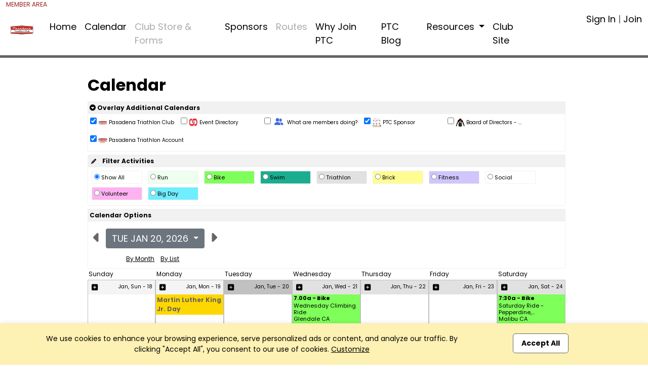

--- FILE ---
content_type: text/html; charset=UTF-8
request_url: https://pasadenatriclub.com/calendar?page=calendar&pagetabg_id=6781&groupid=115585&app=index&context=1679184601&PHPSESSID=4d4b63f18e53dbd3a77793882ccd5f3f&end=1&xs=1679301909
body_size: 13114
content:

<!DOCTYPE html>
<html lang="en" xmlns="http://www.w3.org/1999/html" xmlns="http://www.w3.org/1999/html"
      xmlns="http://www.w3.org/1999/html" xmlns="http://www.w3.org/1999/html" xmlns="http://www.w3.org/1999/html">
<head>

    <meta charset="utf-8">
    <meta name="viewport" content="width=device-width, initial-scale=1">

    

<title>Club | Pasadena Triathlon Club | Pasadena, CA</title>

<meta name="keywords" content=""/>
<meta name="sitemapxmlvalues" content="True,True,True,daily,True,0.5"/>
<meta name="google-site-verification" content=""/>
<meta name="msvalidate.01" content=""/>

<meta name="description" content="Welcome to Pasadena Triathlon Club

Established 2004

Pasadena Triathlon Club (PTC) calls Pasadena and the surrounding San Gabriel Valley home.  You will find PTC active, training, and racing all over California and beyond.  As a non-profit, Pasadena Triathlon Club is volunteer led and member powered. Member dues go towards supporting the club and our stewardship of the community and sport. 

Whether you are an Ironman looking for training partners, a single sport athlete looking for a new chall..." />

<meta property="og:description" content="Welcome to Pasadena Triathlon Club

Established 2004

Pasadena Triathlon Club (PTC) calls Pasadena and the surrounding San Gabriel Valley home.  You will find PTC active, training, and racing all over California and beyond.  As a non-profit, Pasadena Triathlon Club is volunteer led and member powered. Member dues go towards supporting the club and our stewardship of the community and sport. 

Whether you are an Ironman looking for training partners, a single sport athlete looking for a new chall..."/>
<meta property="og:title" content="Club | Pasadena Triathlon Club | Pasadena, CA" />
<meta property="og:type" content="website" />
<meta property="og:image" content="https://app.racereach.com/files/group_logo/logo_group115585.jpg" />
<meta property="og:url" content="https://pasadenatriclub.com/calendar?page=calendar&pagetabg_id=6781&groupid=115585&app=index&context=1679184601&PHPSESSID=4d4b63f18e53dbd3a77793882ccd5f3f&end=1&xs=1679301909" />
<meta property="og:site_name" content="pasadenatriclub.com" />

<meta property="fb:app_id" content="248381698527030" />

<link rel="image_src" href="https://app.racereach.com/files/group_logo/logo_group115585.jpg"/>
<link rel="icon" type="image/jpg" href="https://app.racereach.com/files/group_logo/logo_group115585.jpg"/>
<link rel="shortcut icon" type="image/jpg" href="https://app.racereach.com/files/group_logo/logo_group115585.jpg"/>
<link rel="apple-touch-icon" href="https://app.racereach.com/files/group_logo/logo_group115585.jpg" >


    <script src="https://pasadenatriclub.com/rx/newo-js/lib/jquery/jquery-3.2.1.min.js"></script>
    <script src="https://pasadenatriclub.com/rx/newo-js/lib/popper/popper.min.js"></script>


    <link rel="stylesheet" href="https://cdn.jsdelivr.net/npm/bootstrap@5.3.0/dist/css/bootstrap.min.css">
    <script src="https://code.jquery.com/jquery-3.6.0.min.js"></script>
    <script src="https://cdn.jsdelivr.net/npm/bootstrap@5.3.0/dist/js/bootstrap.bundle.min.js"></script>

    
<script type="text/javascript">
    var Constants = function () {};
    Constants.FACEBOOK_APP_NAME = '';
    Constants.FACEBOOK_APP_ID = '248381698527030';
    var fbUserId = '';
</script>





<script type="text/javascript">

$(document).ready(

    function () {

        
        

            
    }
);



function showFirstSignin() {
            dialog_load('mark=001&page=calendar&pagetabg_id=6781&groupid=115585&app=index&context=1679184601&PHPSESSID=4d4b63f18e53dbd3a77793882ccd5f3f&end=1&xs=1768932312&load=connect&mustsignin=on');
        return false;
    }


function confirmAttendance4(eventId, status, nowFlag, section, groupid, context, group_name, user_id ) {

    realstatus = status;
    if ( status == ' checked ' )
        realstatus = 'unrsvp';
    if ( status == ' ' )
        realstatus = 'yes';
    if ( status == '  ' )
        realstatus = 'yes';
    if ( status == '' )
        realstatus = 'yes';

    switch (section) {
        case "upcoming" :
        case "confirm" :
        case "message" :
            var table = $("#update_" + eventId + "_" + section + " td table");
            break;
        case "multi" :
            var table = $("#multicell_" + eventId + " td table");
            break;
        case "multibanner" :
            var table = $("#multicell_" + eventId + " td table");
            break;
        case "nowevent" :
            break;
        case 'list' :
        default :
            var table = $("#row_" + eventId + " td table");
            break;
    }

    block_screen('40');
    // $.blockUI({ baseZ:500000, message:'<div style="margin-top:15px;"><img src="/rx/images/racereach-loader.gif" /> <p style="color:#469BCF;">One Moment</p></div>' });
    if ( table != null) {
        table.animate({ opacity:"0.5" }, 500);
    }
    else {
//        $.blockUI({ baseZ:500000, message:'<h1><img src="/rx/images/busy.gif" /> Just a moment...</h1>' });
    }


    $.ajax({
        type:'post',
        url:'/rx/events_controller.php',
        data:{action:'attend', id:eventId, status:realstatus, format:nowFlag, groupid:groupid, context: context, section: section, group_name: group_name, user_id:user_id },
        success:function (response) {
            unblock_screen('40');
            var innerHtml = response;
            if ( table != null) {
                table.animate({opacity:"1"}, "slow");
            }

            if ( response.status == 'soldout' ) {
                dialog_load("mark=001&page=calendar&pagetabg_id=6781&groupid=115585&app=index&context=1679184601&PHPSESSID=4d4b63f18e53dbd3a77793882ccd5f3f&end=1&xs=1768932312&load=soldout&userid=0");
                return;
            }
            else if ( response.status == 'error' ) {
                dialog_load("mark=001&page=calendar&pagetabg_id=6781&groupid=115585&app=index&context=1679184601&PHPSESSID=4d4b63f18e53dbd3a77793882ccd5f3f&end=1&xs=1768932312&load=message"  + "&message=" + response);
                return;

            } else if ( response.status == 'needtoregister' ) {
                window.location = '/calendar?mark=001&page=calendar&pagetabg_id=6781&groupid=115585&app=index&context=1679184601&PHPSESSID=4d4b63f18e53dbd3a77793882ccd5f3f&end=1&xs=1768932312&epop=on&eventid=' + eventId;
                return;

            }
            else if ( response.status == 'asktoregister' ) {
                dialog_load("mark=001&page=calendar&pagetabg_id=6781&groupid=115585&app=index&context=1679184601&PHPSESSID=4d4b63f18e53dbd3a77793882ccd5f3f&end=1&xs=1768932312&load=asktoregister&userid=0"  + "&eventid=" + eventId);
                innerHtml = response.body;

            }
            else if ( response.status == 'mustsignin' ) {
                dialog_load('mark=001&page=calendar&pagetabg_id=6781&groupid=115585&app=index&context=1679184601&PHPSESSID=4d4b63f18e53dbd3a77793882ccd5f3f&end=1&xs=1768932312&load=rsvp_mustsigninjoin&group_id=115585' + '&eventid=' + eventId);
                return;

            }

            else if ( response.status == 'mustjoin' ) {
                dialog_load('mark=001&page=calendar&pagetabg_id=6781&groupid=115585&app=index&context=1679184601&PHPSESSID=4d4b63f18e53dbd3a77793882ccd5f3f&end=1&xs=1768932312&load=rsvp_mustjoin&joinid=' + response.join_id  + '&eventid=' + eventId);
                return;

            }

            else if ((response.status == 'photo' ) || (response.status == 'share' ) || (response.status == 'facebook')) {
                var innerHtml = response.body;
                $('#dialog_generic').html(innerHtml);
                showPopup("dialog_generic");
                return;
            }

            switch ( section ) {
                    case 'popup':

                        var foo = $('#row_details_' + eventId);
                        var foo2 = $('#row_details_popup');

                        if (foo2.length > 0) {
                            $('#row_details_popup').html(innerHtml);
                            $('#row_details_popup').show();
                        }  else if (foo.length > 0) {
                            $('#row_details_' + eventId).html(innerHtml);

                            $('#row_' + eventId).hide();
                            $('#row_details_' + eventId).show();
                            eventDetailShown = eventId;
                        }

                        initializeViewCanvasByEventId(eventId);
                        resizeMap(eventId);

                        if (typeof startSlider == 'function') {
                            startSlider();
                        }
                        break;

                    case 'list':
                    case 'offer':
                        var foo = $('#row_' + eventId);
                        foo.html(innerHtml);
                        break;

                    case 'multi' :
                        var foo = $('#multicell_' + eventId);
                        foo.html(innerHtml);
                        break;

                    case 'multibanner':
                        var foo = $('#multicell_' + eventId);
                        foo.html(innerHtml);
                        break;

                    case 'upcoming':
                    case 'confirm':
                        var foo = $('#row_' + eventId + "_" + section);
                        foo.html(innerHtml);
                        break;
                    case 'message':
                        window.location.reload();
                        break;
                    case 'nowevent':
                        window.location = "/calendar?mark=001&page=calendar&pagetabg_id=6781&groupid=115585&app=index&context=1679184601&PHPSESSID=4d4b63f18e53dbd3a77793882ccd5f3f&end=1&xs=1768932312" ;
                        break;
                }

        },
        error:function (response) {
            // do nothing
            // alert('Error confirming activity' );
            table.animate({opacity:"1"}, "fast");
            unblock_screen('40E');

        }
    });
}


//  I should be able to compress this into confirmAttendance4
function drawEvent4(eventId, groupId, status, context, user_id,  group_name, section) {

    if ( section == '' ) {
        section = 'list';
    }

    var nowFlag = "now";
        nowFlag = "";
        if ( !(user_id > 0) ) {
        dialog_load('mark=001&page=calendar&pagetabg_id=6781&groupid=115585&app=index&context=1679184601&PHPSESSID=4d4b63f18e53dbd3a77793882ccd5f3f&end=1&xs=1768932312&load=connect&mustsignin=on');
        return false;
    }
    confirmAttendance4(eventId, status, nowFlag, section, groupId, context,  group_name, user_id );
    return;
}

function confirmAttendance4withPx(eventId, status, nowFlag, section, groupid, context, group_name, user_id, px_id ) {

    realstatus = status;
    if ( status == ' checked ' )
        realstatus = 'unrsvp';
    if ( status == ' ' )
        realstatus = 'yes';
    if ( status == '  ' )
        realstatus = 'yes';
    if ( status == '' )
        realstatus = 'yes';

    switch (section) {
        case "upcoming" :
        case "confirm" :
        case "message" :
            var table = $("#update_" + eventId + "_" + section + " td table");
            break;
        case "multi" :
            var table = $("#multicell_" + eventId + " td table");
            break;
        case "multibanner" :
            var table = $("#multicell_" + eventId + " td table");
            break;
        case "nowevent" :
            break;
        case 'list' :
        default :
            var table = $("#row_" + eventId + " td table");
            break;
    }

    block_screen('40');
    // $.blockUI({ baseZ:500000, message:'<div style="margin-top:15px;"><img src="/rx/images/racereach-loader.gif" /> <p style="color:#469BCF;">One Moment</p></div>' });
    if ( table != null) {
        table.animate({ opacity:"0.5" }, 500);
    }
    else {
//        $.blockUI({ baseZ:500000, message:'<h1><img src="/rx/images/busy.gif" /> Just a moment...</h1>' });
    }


    $.ajax({
        type:'post',
        url:'/rx/events_controller.php',
        data:{action:'attend', id:eventId, status:realstatus, format:nowFlag, groupid:groupid, context: context, section: section, group_name: group_name, user_id:user_id, px_id:px_id },
        success:function (response) {
            unblock_screen('40');
            var innerHtml = response;
            if ( table != null) {
                table.animate({opacity:"1"}, "slow");
            }

            if ( response.status == 'soldout' ) {
                dialog_load("mark=001&page=calendar&pagetabg_id=6781&groupid=115585&app=index&context=1679184601&PHPSESSID=4d4b63f18e53dbd3a77793882ccd5f3f&end=1&xs=1768932312&load=soldout&userid=0");
                return;
            }
            else if ( response.status == 'error' ) {
                dialog_load("mark=001&page=calendar&pagetabg_id=6781&groupid=115585&app=index&context=1679184601&PHPSESSID=4d4b63f18e53dbd3a77793882ccd5f3f&end=1&xs=1768932312&load=message"  + "&message=" + response);
                return;

            } else if ( response.status == 'needtoregister' ) {
                window.location = '/calendar?mark=001&page=calendar&pagetabg_id=6781&groupid=115585&app=index&context=1679184601&PHPSESSID=4d4b63f18e53dbd3a77793882ccd5f3f&end=1&xs=1768932312&epop=on&eventid=' + eventId;
                return;

            }
            else if ( response.status == 'asktoregister' ) {
                dialog_load("mark=001&page=calendar&pagetabg_id=6781&groupid=115585&app=index&context=1679184601&PHPSESSID=4d4b63f18e53dbd3a77793882ccd5f3f&end=1&xs=1768932312&load=asktoregister&userid=0"  + "&eventid=" + eventId);
                innerHtml = response.body;

            }
            else if ( response.status == 'mustsignin' ) {
                dialog_load('mark=001&page=calendar&pagetabg_id=6781&groupid=115585&app=index&context=1679184601&PHPSESSID=4d4b63f18e53dbd3a77793882ccd5f3f&end=1&xs=1768932312&load=rsvp_mustsigninjoin&group_id=115585' + '&eventid=' + eventId);
                return;

            }

            else if ( response.status == 'mustjoin' ) {
                dialog_load('mark=001&page=calendar&pagetabg_id=6781&groupid=115585&app=index&context=1679184601&PHPSESSID=4d4b63f18e53dbd3a77793882ccd5f3f&end=1&xs=1768932312&load=rsvp_mustjoin&joinid=' + response.join_id  + '&eventid=' + eventId);
                return;

            }

            else if ((response.status == 'photo' ) || (response.status == 'share' ) || (response.status == 'facebook')) {
                var innerHtml = response.body;
                $('#dialog_generic').html(innerHtml);
                showPopup("dialog_generic");
                return;
            }

            switch ( section ) {
                case 'popup':

                    var foo = $('#row_details_' + eventId);
                    var foo2 = $('#row_details_popup');

                    if (foo2.length > 0) {
                        $('#row_details_popup').html(innerHtml);
                        $('#row_details_popup').show();
                    }  else if (foo.length > 0) {
                        $('#row_details_' + eventId).html(innerHtml);

                        $('#row_' + eventId).hide();
                        $('#row_details_' + eventId).show();
                        eventDetailShown = eventId;
                    }

                    initializeViewCanvasByEventId(eventId);
                    resizeMap(eventId);

                    if (typeof startSlider == 'function') {
                        startSlider();
                    }
                    break;

                case 'list':
                case 'offer':
                    var foo = $('#row_' + eventId);
                    foo.html(innerHtml);
                    break;

                case 'multi' :
                    var foo = $('#multicell_' + eventId);
                    foo.html(innerHtml);
                    break;

                case 'multibanner':
                    var foo = $('#multicell_' + eventId);
                    foo.html(innerHtml);
                    break;

                case 'upcoming':
                case 'confirm':
                    var foo = $('#row_' + eventId + "_" + section);
                    foo.html(innerHtml);
                    break;
                case 'message':
                    window.location.reload();
                    break;
                case 'nowevent':
                    window.location = "/calendar?mark=001&page=calendar&pagetabg_id=6781&groupid=115585&app=index&context=1679184601&PHPSESSID=4d4b63f18e53dbd3a77793882ccd5f3f&end=1&xs=1768932312" ;
                    break;
            }

        },
        error:function (response) {
            // do nothing
            // alert('Error confirming activity' );
            table.animate({opacity:"1"}, "fast");
            unblock_screen('40E');

        }
    });
}



function drawEvent4withPx(eventId, groupId, status, context, user_id,  group_name, section, px_id) {

    // alert("px_id" + px_id);
    if ( section == '' ) {
        section = 'list';
    }

    var nowFlag = "now";
        nowFlag = "";
        if ( !(user_id > 0) ) {
        dialog_load('mark=001&page=calendar&pagetabg_id=6781&groupid=115585&app=index&context=1679184601&PHPSESSID=4d4b63f18e53dbd3a77793882ccd5f3f&end=1&xs=1768932312&load=connect&mustsignin=on');
        return false;
    }
    confirmAttendance4withPx(eventId, status, nowFlag, section, groupId, context,  group_name, user_id, px_id );

    return;
}

</script>


<script type="text/javascript" src="https://pasadenatriclub.com/rx/js/calendarAjax4.js"></script>



    <script type="text/javascript" src="/rx/js/jquery.views.js"></script>

    <link rel="stylesheet" href="/rx/newo-css/lib/flatpickr/flatpickr.min.css">
    <link rel="stylesheet" href="/rx/newo-css/separate/vendor/flatpickr.min.css">
    <script src="/rx/newo-js/lib/flatpickr/flatpickr.min.js"></script>

    <script src="https://kit.fontawesome.com/e8fd672987.js"></script>

    <script type="text/javascript" src="/rx/js/jquery.clearfield.js"></script>
    <script type="text/javascript" src="/rx/js/jquery.blockUI2.js"></script>
    <script type="text/javascript" src="/rx/js/jquery-ui-1.11.1/jquery-ui.min.js"></script>

    <link rel="stylesheet" href="/rx/js/jquery-ui-1.11.1/jquery-ui.css" type="text/css"/>

    <!-- CAN I MOVE THIS OUT -->
    <link rel="stylesheet" href="/rx/css/mtlc.css" type="text/css"/>
    <link rel="stylesheet" href="/rx/css/mtl_base2.css?kick=1003" type="text/css"/>

        <link rel="stylesheet" href="/gpage_mike7.css" type="text/css"/>
    <script type="text/javascript" src="/rx/js/mtl12.js?kick=1768932312"></script>

    

    <script type="text/javascript">
        $(document).ready(
            function () {
                // setBlur();
                            })
    </script>

    <script type="text/javascript">
        $('#main-content .container').css('width', '96%');
        $('#main-content .container').css('max-width', '1400px');
    </script>


    <!-- 10Mar2025 DLB - Marks font -->
        <link href="https://fonts.googleapis.com/css2?family=Poppins:wght@100;200;300;400;500;600;700;800;900&display=swap" rel="stylesheet">

        <style>
        body {
            font-family: 'Poppins', sans-serif;
        }
        </style>

</head>

<body>

    <div id="fb-root"></div>

    <script type="text/javascript">


        (function(d, s, id) {
            var js, fjs = d.getElementsByTagName(s)[0];
            if (d.getElementById(id)) return;
            js = d.createElement(s); js.id = id;
            // js.src = "//connect.facebook.net/en_US/all.js#xfbml=1&version=v2.8&appId=248381698527030"; // RC v2.8
            js.src = "//connect.facebook.net/en_US/all.js#xfbml=1&version=v3.1&appId=248381698527030"; // RC v3.1
            fjs.parentNode.insertBefore(js, fjs);
        }(document, 'script', 'facebook-jssdk'));


        window.fbAsyncInit = function() {
            FB.init({appId: Constants.FACEBOOK_APP_ID,
                status: true,
                cookie: false,
                xfbml: true,
                oauth: true,
                channelUrl: window.location.protocol + '//https://pasadenatriclub.com/rx/xd_receiver.php'
            });
        };


        
    </script>





<div class="event_flag" style=" background-color:white; " accesskey="" ></div>

<div class="clubpagewrapper" dir="" style="border: 000px solid purple; margin: 0px;" >

    
    
    <!-- Club Navigation Bar -->
    <div id="clubnavigationbar" class="container-fluid" dir=""
         style="border-bottom: 5px solid ; " >
        <div class="row">
			            <div class=" col-7 col-md-10  navarea">
                
<!-- Mike New Bootstrap 4 nav -->
    <div style="font-size:12px; color:#992222" > MEMBER AREA</div>

<nav id="rr_clubnav" class="navbar navbar-expand-lg navbar-light ">


    <a  class="navbar-brand" href="/about?mark=001&page=about&pagetabg_id=6781&groupid=115585&app=index&context=1679184601&PHPSESSID=4d4b63f18e53dbd3a77793882ccd5f3f&end=1&xs=1768932312">

        <img class="clubbrandlogo" src="https://filez.racereach.com/files/group/group115585.jpg?kick=1768932312"  accesskey="">
	    
    </a>
    <button class="navbar-toggler mr-auto" type="button" data-bs-toggle="collapse" data-bs-target="#rr_clubpagemainnav" aria-controls="rr_clubpagemainnav" aria-expanded="false" aria-label="Toggle navigation">
        <span class="navbar-toggler-icon"></span>
    </button>

    <div class="collapse navbar-collapse" id="rr_clubpagemainnav">
        <ul id="epage-nav" class="navbar-nav mr-auto">

	        

			                                <li  class="nav-item"><a class="nav-link" style="" href="/about?mark=001&pagetabg_id=6781&groupid=115585&app=index&context=1679184601&PHPSESSID=4d4b63f18e53dbd3a77793882ccd5f3f&end=1&xs=1768932312&pagez=about" onclick=""   >Home</a></li>
			        
		        

	        

			                                <li  class="nav-item"><a class="nav-link" style="" href="/calendar?mark=001&pagetabg_id=6781&groupid=115585&app=index&context=1679184601&PHPSESSID=4d4b63f18e53dbd3a77793882ccd5f3f&end=1&xs=1768932312&pagez=calendar" onclick=""   >Calendar</a></li>
			        
		        

	        

			                                <li  class="nav-item"><a class="nav-link" href="/memreq?mark=001&page=memreq&pagetabg_id=6781&groupid=115585&app=index&context=1679184601&PHPSESSID=4d4b63f18e53dbd3a77793882ccd5f3f&end=1&xs=1768932312" onclick="" style="color:#AAAAAA"   >Club Store & Forms</a></li>
			        
		        

	        

			                                <li  class="nav-item"><a class="nav-link" style="" href="/grp_sponsors?mark=001&pagetabg_id=6781&groupid=115585&app=index&context=1679184601&PHPSESSID=4d4b63f18e53dbd3a77793882ccd5f3f&end=1&xs=1768932312&pagez=grp_sponsors" onclick=""   >Sponsors</a></li>
			        
		        

	        

			                                <li  class="nav-item"><a class="nav-link" href="/memreq?mark=001&page=memreq&pagetabg_id=6781&groupid=115585&app=index&context=1679184601&PHPSESSID=4d4b63f18e53dbd3a77793882ccd5f3f&end=1&xs=1768932312" onclick="" style="color:#AAAAAA"   >Routes</a></li>
			        
		        

	        

			                                <li  class="nav-item"><a class="nav-link" style="" href="/?pagez=grp_pagetabc_view&pagetabg_id=6781&groupid=115585&app=index&context=1679184601&PHPSESSID=4d4b63f18e53dbd3a77793882ccd5f3f&end=1" onclick=""   >Why Join PTC</a></li>
			        
		        

	        
                    <li  class="nav-item">
                        <a class="nav-link" style=""
                           href="https://pasadenatriclub.wordpress.com/" onclick=""  >PTC Blog                           </a>
                    </li>

                

	        
                    <li class="nav-item dropdown" >
                        <a
                                style=""
                                class="nav-link dropdown-toggle"
                                data-bs-toggle="dropdown"
                                href="#"
                                role="button"
                                aria-expanded="false">
                            Resources <!-- <span class="caret"></span> -->
                        </a>



                        <ul class="dropdown-menu">

				        


					    

                                <li> <a class="dropdown-item" style="" href="/?pagez=grp_pagetabc_view&pagetabg_id=6780&groupid=115585&app=index&context=1679184601&PHPSESSID=4d4b63f18e53dbd3a77793882ccd5f3f&end=1" onclick=""  >PTC Board Members</a></li>


					        
				        


					    

                                <li> <a class="dropdown-item" style="" href="/?pagez=grp_pagetabc_view&pagetabg_id=6782&groupid=115585&app=index&context=1679184601&PHPSESSID=4d4b63f18e53dbd3a77793882ccd5f3f&end=1" onclick=""  >Kit Order Info</a></li>


					        
				        


					    

                                <li> <a class="dropdown-item" style="" href="/?pagez=grp_pagetabc_view&pagetabg_id=6796&groupid=115585&app=index&context=1679184601&PHPSESSID=4d4b63f18e53dbd3a77793882ccd5f3f&end=1" onclick=""  >New Triathlete Info</a></li>


					        
				        


					    

                                <li> <a class="dropdown-item" style="" href="/memreq?mark=001&pagetabg_id=6781&groupid=115585&app=index&context=1679184601&PHPSESSID=4d4b63f18e53dbd3a77793882ccd5f3f&end=1&xs=1768932312&pagez=memreq" onclick=""  >New Member FAQ</a></li>


					        
				        


					    

                                <li> <a class="dropdown-item" style="" href="/?pagez=grp_pagetabc_view&pagetabg_id=7018&groupid=115585&app=index&context=1679184601&PHPSESSID=4d4b63f18e53dbd3a77793882ccd5f3f&end=1" onclick=""  >PTC on Strava</a></li>


					        
				        


					    

                                <li> <a class="dropdown-item" style="" href="/?pagez=grp_pagetabc_view&pagetabg_id=7076&groupid=115585&app=index&context=1679184601&PHPSESSID=4d4b63f18e53dbd3a77793882ccd5f3f&end=1" onclick=""  >Club Races</a></li>


					        
				        


					    

                                <li> <a class="dropdown-item" style="" href="/?pagez=grp_pagetabc_view&pagetabg_id=7077&groupid=115585&app=index&context=1679184601&PHPSESSID=4d4b63f18e53dbd3a77793882ccd5f3f&end=1" onclick=""  >PTC Instagram</a></li>


					        
				        
                        </ul>

		        

	        

            
                <li  class="nav-item">
                    <a class="nav-link" style=""
                       href="http://pasadenatriclub.com/" onclick=""  >Club Site
                    </a>
                </li>

            

                    </ul>
    </div>
</nav>
            </div>

            <div class=" col-5 col-md-2  signinarea" >
				







<!-- NOT SIGNED IN -->

<div class="signinjoin"  dir="" >

<!--
<a
    title="Sign In"
    href="/mformx_signin?mark=001&page=mformx_signin&pagetabg_id=6781&groupid=115585&app=index&context=1679184601&PHPSESSID=4d4b63f18e53dbd3a77793882ccd5f3f&end=1&xs=1768932312"
    style=""
    class="image_parent_over" >
    Sign In</a>
-->


 
        <a
                title="Sign In"
                href="/mformx_signin?mark=001&page=mformx_signin&pagetabg_id=6781&groupid=115585&app=index&context=1679184601&PHPSESSID=4d4b63f18e53dbd3a77793882ccd5f3f&end=1&xs=1768932312"
                style=""
                class="image_parent_over" > Sign In</a>

        |

        <a
                title="Join"
                style=""
                href="/mformx?mark=001&page=mformx&pagetabg_id=6781&groupid=115585&app=index&context=1679184601&PHPSESSID=4d4b63f18e53dbd3a77793882ccd5f3f&end=1&xs=1768932312"
                class="image_parent_over" > Join</a>

    
</div>




            </div>

        </div>
    </div>


    
<div class="alertbar text-center"
     style="position: fixed; bottom: 0; width:100%;font-weight:400; font-size:14px;  background-color:#fdf1b3; color:black; padding:20px;transition: all .3s ease-out;-webkit-box-shadow: 0 0 10px 0 rgba(0,0,0,.1);
             box-shadow: 0 0 10px 0 rgba(0,0,0,.1);z-index: 100;">
    <div class="container">
        <div class="row">
            <div class="col-md-9 text-left">
                We use cookies to enhance your browsing experience, serve personalized ads or content,
                and analyze our traffic. By clicking "Accept All", you consent to our use of cookies. <a href=""  onclick='dialog_load("mark=001&page=calendar&pagetabg_id=6781&groupid=115585&app=index&context=1679184601&PHPSESSID=4d4b63f18e53dbd3a77793882ccd5f3f&end=1&xs=1768932312&load=cookieconsent"); return false;' style="text-decoration: underline;">Customize</a>
            </div>
            <div class="col-md-3 text-center">
                <a class="button_new" style="background-color:white; color:black;"  href="/rx/master_controller.php?mark=001&page=calendar&pagetabg_id=6781&groupid=115585&app=index&context=1679184601&PHPSESSID=4d4b63f18e53dbd3a77793882ccd5f3f&end=1&xs=1768932312&action=cookieconsent_update&cookieconsent_accept_all=on">Accept All</a>
            </div>
        </div>
    </div>
</div>

    
        <!-- DAVE Please add Section Title HERE for Page title bar  - needs title variable -->
        <div class="noheadertitlebar" style="padding-top:40px; background: ;">
            <div class="container">
                <div class="col-md-12">
                                    </div>
            </div>
        </div>

    
    <div dir="" style="min-height:700px; background-color:white" >
        <div class="side_margin" style="height:100%; display:inline-block; background-color:white" dir="" ></div>
        <div class="body_margin" style="display:inline-block; background-color:transparent; padding-top:10px" dir="" >
            <div class="mtlc_page_gold" style="box-sizing:border-box" >
                <div id="mtlc_body" style="margin:0 auto; max-width:1200px; box-sizing:border-box" >
                    

<div class=Xpagetitle style="max-width:960px;  border:000px green solid; width:100%;  background-color:transparent"  >

    <div id="outer_container" class="centerpage" style="border:000px purple solid; max-width: 960px" >

        


<div style="border:000px green solid; max-width: 1100px; " >


<div id="controlsDiv" style="background-color:white; border:000px purple solid; padding:0px; color:black; " >
    <div>
        <div style="background-color:#ffffff; text-align:right; padding:0px" >
                     </div>

        <div style="font-size:32px; font-weight:bold; text-align:left; line-height:1; padding-top:0; padding-bottom:10px; color:black" >
            Calendar
        </div>

            </div>

    
    <div style="text-align:left; background-color:white; margin-top:6px; padding-bottom:3px; border:1px solid #f1f1f1; " >
        <div style="background-color:#f1f1f1;  padding:3px; font-size:12px; font-weight:bold; text-align:left" >

            <a href="" onclick="toggleDiv('calendar_overlay_div', 'calendar_overlay_img'); return false;" accesskey="" >
                <i class="fas fa-caret-circle-down" ></i>
                Overlay Additional Calendars
            </a>

                            <span nowrap style="font-weight:normal; font-size:10px; padding:3px 3px 3px 8px; color:black; text-align:left; vertical-align:middle" >
                                     </span>
                    </div>

        
        <div id="calendar_overlay_div" style="display:block" >
            
                <div style="display:inline-block; min-width:160px; min-height:32px; font-weight:normal; font-size:10px; padding:4px; color: black; border:0 black solid" >
                    <input type="checkbox" name="overlay-115585"
                           id="overlay-115585"
                           value="on"
                         checked                            onchange='submitUrlWithValueCheckbox3("/calendar?mark=001&page=calendar&pagetabg_id=6781&groupid=115585&app=index&context=1679184601&PHPSESSID=4d4b63f18e53dbd3a77793882ccd5f3f&end=1&xs=1768932312", "overlay-115585", "overlay-115585", "off" ); return false;' >

                                            <img src="https://filez.racereach.com/files/group/group115585.jpg" style="height:18px; width:18px" />
                    
                    Pasadena Triathlon Club
                                    </div>
            
                <div style="display:inline-block; min-width:160px; min-height:32px; font-weight:normal; font-size:10px; padding:4px; color: black; border:0 black solid" >
                    <input type="checkbox" name="overlay-1"
                           id="overlay-1"
                           value="on"
                                                   onchange='submitUrlWithValueCheckbox3("/calendar?mark=001&page=calendar&pagetabg_id=6781&groupid=115585&app=index&context=1679184601&PHPSESSID=4d4b63f18e53dbd3a77793882ccd5f3f&end=1&xs=1768932312", "overlay-1", "overlay-1", "off" ); return false;' >

                                            <img src="https://pasadenatriclub.com/rx/images/red-link-trans.png" style="height:18px; width:18px" />
                    
                    Event Directory
                                    </div>
            
                <div style="display:inline-block; min-width:160px; min-height:32px; font-weight:normal; font-size:10px; padding:4px; color: black; border:0 black solid" >
                    <input type="checkbox" name="overlay-members"
                           id="overlay-members"
                           value="on"
                                                   onchange='submitUrlWithValueCheckbox3("/calendar?mark=001&page=calendar&pagetabg_id=6781&groupid=115585&app=index&context=1679184601&PHPSESSID=4d4b63f18e53dbd3a77793882ccd5f3f&end=1&xs=1768932312", "overlay-members", "overlay-members", "off" ); return false;' >

                    <i class="fas fa-user-friends fa-racereach" style="color:royalblue" title="Change Role"></i>
                    What are members doing?
                                    </div>
            
                <div style="display:inline-block; min-width:160px; min-height:32px; font-weight:normal; font-size:10px; padding:4px; color: black; border:0 black solid" >
                    <input type="checkbox" name="overlay-128963"
                           id="overlay-128963"
                           value="on"
                         checked                            onchange='submitUrlWithValueCheckbox3("/calendar?mark=001&page=calendar&pagetabg_id=6781&groupid=115585&app=index&context=1679184601&PHPSESSID=4d4b63f18e53dbd3a77793882ccd5f3f&end=1&xs=1768932312", "overlay-128963", "overlay-128963", "off" ); return false;' >

                                            <img src="https://filez.racereach.com/files/group/group128963.jpg" style="height:18px; width:18px" />
                    
                    PTC Sponsor
                                    </div>
            
                <div style="display:inline-block; min-width:160px; min-height:32px; font-weight:normal; font-size:10px; padding:4px; color: black; border:0 black solid" >
                    <input type="checkbox" name="overlay-123859"
                           id="overlay-123859"
                           value="on"
                                                   onchange='submitUrlWithValueCheckbox3("/calendar?mark=001&page=calendar&pagetabg_id=6781&groupid=115585&app=index&context=1679184601&PHPSESSID=4d4b63f18e53dbd3a77793882ccd5f3f&end=1&xs=1768932312", "overlay-123859", "overlay-123859", "off" ); return false;' >

                                            <img src="https://filez.racereach.com/files/group/group123859.jpg" style="height:18px; width:18px" />
                    
                    Board of Directors - ...
                                    </div>
            
                <div style="display:inline-block; min-width:160px; min-height:32px; font-weight:normal; font-size:10px; padding:4px; color: black; border:0 black solid" >
                    <input type="checkbox" name="overlay-104189949"
                           id="overlay-104189949"
                           value="on"
                         checked                            onchange='submitUrlWithValueCheckbox3("/calendar?mark=001&page=calendar&pagetabg_id=6781&groupid=115585&app=index&context=1679184601&PHPSESSID=4d4b63f18e53dbd3a77793882ccd5f3f&end=1&xs=1768932312", "overlay-104189949", "overlay-104189949", "off" ); return false;' >

                                            <img src="https://filez.racereach.com/files/group/group104189949.png" style="height:18px; width:18px" />
                    
                    Pasadena Triathlon Account
                                    </div>
                    </div>
    </div>

            <div style="background-color:white; margin-top:6px; padding-bottom:3px; border:1px solid #f1f1f1" >
            <div style="background-color:#f1f1f1; text-align:left; padding:3px; font-weight:bold; font-size:12px" >
                <a href="/calendar?page=rr3_ca_calsettings&app=index&context=1679184601&PHPSESSID=4d4b63f18e53dbd3a77793882ccd5f3f&end=1" >
                <i class="fas fa-pencil" style="font-size:10px; padding:3px" ></i>&nbsp;&nbsp; Filter Activities</a>
            </div>

            <div id="calendar_activity_div" style="text-align:left;  padding:4px; display:block" >
                
<form id="form_cal_act" name="form_cal_act" action="/rx/master_controller.php" method="post" >

        <input type=hidden name='PHPSESSID' value='4d4b63f18e53dbd3a77793882ccd5f3f'/>
    
    <input type="hidden" id="context" name="context" value="1679184601" />
    <input type="hidden" id="validate" name="validate" value="on" />
    <input type="hidden" id="forward" name="forward" value="unset" />
    <input type="hidden" id="action" name="action" value="calact" />
    <input type="hidden" id="tagger" name="tagger" value="" />
    <input type="hidden" id="form_name" name="form_name" value="" />
    <input type="hidden" id="model" name="model" value="" />
    <input type="hidden" id="gbd" name="gbd" value="https://pasadenatriclub.com/" />
    <input type="hidden" id="gcm" name="gcm" value="" />
    <input type="hidden" id="cz" name="cz" value="" />
    <input type="hidden" id="viewfree" name="viewfree" value="" />
    <input type="hidden" id="_action" name="_action" value="calact" />
    <input type="hidden" id="form_idx" name="form_idx" value="" />


    <div>
        <div class="calendar_activity"
             style="display:inline-block; margin:3px; min-width:100px; padding:4px; background-color:white; border:#f1f1f1 solid 1px" >
            <input type="radio" name="acttype"
                   onchange="submitForm('form_cal_act'); return false;"
                   style="width:1.0em; height:1.0em;"
                 checked  value="All"  >
            Show All&nbsp;
        </div>

        
            <div class="calendar_activity"
                 style="display:inline-block; margin:3px; min-width:100px; padding:4px; background-color:#eeffee; border:#f1f1f1 solid 1px" >
                <input type="radio" name="acttype"
                       onchange="submitForm('form_cal_act'); return false;"
                       style="width: 1.0em; height: 1.0em;"
                                            value="Run" >
                Run&nbsp;
            </div>
        
            <div class="calendar_activity"
                 style="display:inline-block; margin:3px; min-width:100px; padding:4px; background-color:#7eff5a; border:#f1f1f1 solid 1px" >
                <input type="radio" name="acttype"
                       onchange="submitForm('form_cal_act'); return false;"
                       style="width: 1.0em; height: 1.0em;"
                                            value="Bike" >
                Bike&nbsp;
            </div>
        
            <div class="calendar_activity"
                 style="display:inline-block; margin:3px; min-width:100px; padding:4px; background-color:#1cad90; border:#f1f1f1 solid 1px" >
                <input type="radio" name="acttype"
                       onchange="submitForm('form_cal_act'); return false;"
                       style="width: 1.0em; height: 1.0em;"
                                            value="Swim" >
                Swim&nbsp;
            </div>
        
            <div class="calendar_activity"
                 style="display:inline-block; margin:3px; min-width:100px; padding:4px; background-color:#e1e1e1; border:#f1f1f1 solid 1px" >
                <input type="radio" name="acttype"
                       onchange="submitForm('form_cal_act'); return false;"
                       style="width: 1.0em; height: 1.0em;"
                                            value="Triathlon" >
                Triathlon&nbsp;
            </div>
        
            <div class="calendar_activity"
                 style="display:inline-block; margin:3px; min-width:100px; padding:4px; background-color:#FFFD92; border:#f1f1f1 solid 1px" >
                <input type="radio" name="acttype"
                       onchange="submitForm('form_cal_act'); return false;"
                       style="width: 1.0em; height: 1.0em;"
                                            value="Brick" >
                Brick&nbsp;
            </div>
        
            <div class="calendar_activity"
                 style="display:inline-block; margin:3px; min-width:100px; padding:4px; background-color:#d0c5fc; border:#f1f1f1 solid 1px" >
                <input type="radio" name="acttype"
                       onchange="submitForm('form_cal_act'); return false;"
                       style="width: 1.0em; height: 1.0em;"
                                            value="Fitness" >
                Fitness&nbsp;
            </div>
        
            <div class="calendar_activity"
                 style="display:inline-block; margin:3px; min-width:100px; padding:4px; background-color:#FFFFFF; border:#f1f1f1 solid 1px" >
                <input type="radio" name="acttype"
                       onchange="submitForm('form_cal_act'); return false;"
                       style="width: 1.0em; height: 1.0em;"
                                            value="Social" >
                Social&nbsp;
            </div>
        
            <div class="calendar_activity"
                 style="display:inline-block; margin:3px; min-width:100px; padding:4px; background-color:#ffb2f2; border:#f1f1f1 solid 1px" >
                <input type="radio" name="acttype"
                       onchange="submitForm('form_cal_act'); return false;"
                       style="width: 1.0em; height: 1.0em;"
                                            value="Volunteer" >
                Volunteer&nbsp;
            </div>
        
            <div class="calendar_activity"
                 style="display:inline-block; margin:3px; min-width:100px; padding:4px; background-color:#6feeff; border:#f1f1f1 solid 1px" >
                <input type="radio" name="acttype"
                       onchange="submitForm('form_cal_act'); return false;"
                       style="width: 1.0em; height: 1.0em;"
                                            value="Other" >
                Big Day&nbsp;
            </div>
            </div>
</form>            </div>
        </div>
    
    <div style="background-color:white; margin-top:6px; padding-bottom:3px; border:1px solid #f1f1f1; " >
        <div style="background-color:#f1f1f1; text-align:left; padding:3px; font-weight:bold; font-size:12px" >
            Calendar Options
        </div>

        <div id="calendar_options_div" style="padding-top:8px" >
            <div style="float:left; background-color:transparent" >

                
<div style="color:#606060; text-align:center; vertical-align:top; border:0px solid red" >
            <div style="border:0px yellow solid; vertical-align:top" >
            
<div style="border: purple 000px solid; vertical-align: top; margin-left:10px" >

    <style>
        .dropdown-submenu {
            position: relative;
        }

        .dropdown-submenu>.dropdown-menu {
            top: 0;
            left: 100%;
            margin-top: -6px;
            margin-left: -1px;
            -webkit-border-radius: 0 6px 6px 6px;
            -moz-border-radius: 0 6px 6px;
            border-radius: 0 6px 6px 6px;
        }

        .dropdown-submenu:hover>.dropdown-menu {
            display: block;
        }

        .dropdown-submenu>a:after {
            display: block;
            content: " ";
            float: right;
            width: 0;
            height: 0;
            border-color: transparent;
            border-style: solid;
            border-width: 5px 0 5px 5px;
            border-left-color: #ccc;
            margin-top: 5px;
            margin-right: -10px;
        }

        .dropdown-submenu:hover>a:after {
            border-left-color: #fff;
        }

        .dropdown-submenu.pull-left {
            float: none;
        }

        .dropdown-submenu.pull-left>.dropdown-menu {
            left: -100%;
            margin-left: 10px;
            -webkit-border-radius: 6px 0 6px 6px;
            -moz-border-radius: 6px 0 6px 6px;
            border-radius: 6px 0 6px 6px;
        }
    </style>


            <div style="display:inline-block; padding:0px; border:0px green solid; vertical-align:middle" >
            <a class="calendar_menu" href="/calendar?mark=001&page=calendar&pagetabg_id=6781&groupid=115585&app=index&context=1679184601&PHPSESSID=4d4b63f18e53dbd3a77793882ccd5f3f&end=1&xs=1768932312&targetdayU=1766682000" rel="nofollow" >
                <i style="font-size:28px" class="fas fa-caret-left" ></i></a>
        </div>
    
    <div style="display:inline-block; padding:4px; border: 0px green solid; vertical-align:middle" >
        <div class="dropdown" >

           <button id="dropdownMenuLink" class="btn btn-secondary dropdown-toggle" type="button" data-bs-toggle="dropdown" aria-expanded="false">
	                Tue Jan 20, 2026                </button>


        <!--
            <a id="dLabel" role="button" data-toggle="dropdown" class="button_mave btn_xxx btn-primary_xxx" data-target="#" href="#" >
                Tue Jan 20, 2026 <span class="caret"></span>
            </a>
            -->

            <ul class="dropdown-menu multi-level" role="menu" aria-labelledby="dropdownMenu" >

                <li style="padding:4px" >
                    <a rel="nofollow" style="font-size:14px; color:black !important;"
                       href="/calendar?mark=001&page=calendar&pagetabg_id=6781&groupid=115585&app=index&context=1679184601&PHPSESSID=4d4b63f18e53dbd3a77793882ccd5f3f&end=1&xs=1768932312&targetdayU=1768932312" >
                        Tue Jan 20, 2026                    </a>
                </li>

                <li class="divider"></li>

                                    <li style="padding:4px" >
                        <a  style="font-size:14px; color:black !important;"
                            rel="nofollow"
                            href="/calendar?mark=001&page=calendar&pagetabg_id=6781&groupid=115585&app=index&context=1679184601&PHPSESSID=4d4b63f18e53dbd3a77793882ccd5f3f&end=1&xs=1768932312&targetdayU=1751342401" >
                            July 2025                        </a>
                    </li>
                                    <li style="padding:4px" >
                        <a  style="font-size:14px; color:black !important;"
                            rel="nofollow"
                            href="/calendar?mark=001&page=calendar&pagetabg_id=6781&groupid=115585&app=index&context=1679184601&PHPSESSID=4d4b63f18e53dbd3a77793882ccd5f3f&end=1&xs=1768932312&targetdayU=1754020801" >
                            August 2025                        </a>
                    </li>
                                    <li style="padding:4px" >
                        <a  style="font-size:14px; color:black !important;"
                            rel="nofollow"
                            href="/calendar?mark=001&page=calendar&pagetabg_id=6781&groupid=115585&app=index&context=1679184601&PHPSESSID=4d4b63f18e53dbd3a77793882ccd5f3f&end=1&xs=1768932312&targetdayU=1756699201" >
                            September 2025                        </a>
                    </li>
                                    <li style="padding:4px" >
                        <a  style="font-size:14px; color:black !important;"
                            rel="nofollow"
                            href="/calendar?mark=001&page=calendar&pagetabg_id=6781&groupid=115585&app=index&context=1679184601&PHPSESSID=4d4b63f18e53dbd3a77793882ccd5f3f&end=1&xs=1768932312&targetdayU=1759291201" >
                            October 2025                        </a>
                    </li>
                                    <li style="padding:4px" >
                        <a  style="font-size:14px; color:black !important;"
                            rel="nofollow"
                            href="/calendar?mark=001&page=calendar&pagetabg_id=6781&groupid=115585&app=index&context=1679184601&PHPSESSID=4d4b63f18e53dbd3a77793882ccd5f3f&end=1&xs=1768932312&targetdayU=1761969601" >
                            November 2025                        </a>
                    </li>
                                    <li style="padding:4px" >
                        <a  style="font-size:14px; color:black !important;"
                            rel="nofollow"
                            href="/calendar?mark=001&page=calendar&pagetabg_id=6781&groupid=115585&app=index&context=1679184601&PHPSESSID=4d4b63f18e53dbd3a77793882ccd5f3f&end=1&xs=1768932312&targetdayU=1764565201" >
                            December 2025                        </a>
                    </li>
                                    <li style="padding:4px" >
                        <a  style="font-size:14px; color:black !important;"
                            rel="nofollow"
                            href="/calendar?mark=001&page=calendar&pagetabg_id=6781&groupid=115585&app=index&context=1679184601&PHPSESSID=4d4b63f18e53dbd3a77793882ccd5f3f&end=1&xs=1768932312&targetdayU=1767243601" >
                            January 2026                        </a>
                    </li>
                                    <li style="padding:4px" >
                        <a  style="font-size:14px; color:black !important;"
                            rel="nofollow"
                            href="/calendar?mark=001&page=calendar&pagetabg_id=6781&groupid=115585&app=index&context=1679184601&PHPSESSID=4d4b63f18e53dbd3a77793882ccd5f3f&end=1&xs=1768932312&targetdayU=1769922001" >
                            February 2026                        </a>
                    </li>
                                    <li style="padding:4px" >
                        <a  style="font-size:14px; color:black !important;"
                            rel="nofollow"
                            href="/calendar?mark=001&page=calendar&pagetabg_id=6781&groupid=115585&app=index&context=1679184601&PHPSESSID=4d4b63f18e53dbd3a77793882ccd5f3f&end=1&xs=1768932312&targetdayU=1772341201" >
                            March 2026                        </a>
                    </li>
                                    <li style="padding:4px" >
                        <a  style="font-size:14px; color:black !important;"
                            rel="nofollow"
                            href="/calendar?mark=001&page=calendar&pagetabg_id=6781&groupid=115585&app=index&context=1679184601&PHPSESSID=4d4b63f18e53dbd3a77793882ccd5f3f&end=1&xs=1768932312&targetdayU=1775016001" >
                            April 2026                        </a>
                    </li>
                                    <li style="padding:4px" >
                        <a  style="font-size:14px; color:black !important;"
                            rel="nofollow"
                            href="/calendar?mark=001&page=calendar&pagetabg_id=6781&groupid=115585&app=index&context=1679184601&PHPSESSID=4d4b63f18e53dbd3a77793882ccd5f3f&end=1&xs=1768932312&targetdayU=1777608001" >
                            May 2026                        </a>
                    </li>
                                    <li style="padding:4px" >
                        <a  style="font-size:14px; color:black !important;"
                            rel="nofollow"
                            href="/calendar?mark=001&page=calendar&pagetabg_id=6781&groupid=115585&app=index&context=1679184601&PHPSESSID=4d4b63f18e53dbd3a77793882ccd5f3f&end=1&xs=1768932312&targetdayU=1780286401" >
                            June 2026                        </a>
                    </li>
                                    <li style="padding:4px" >
                        <a  style="font-size:14px; color:black !important;"
                            rel="nofollow"
                            href="/calendar?mark=001&page=calendar&pagetabg_id=6781&groupid=115585&app=index&context=1679184601&PHPSESSID=4d4b63f18e53dbd3a77793882ccd5f3f&end=1&xs=1768932312&targetdayU=1782878401" >
                            July 2026                        </a>
                    </li>
                                    <li style="padding:4px" >
                        <a  style="font-size:14px; color:black !important;"
                            rel="nofollow"
                            href="/calendar?mark=001&page=calendar&pagetabg_id=6781&groupid=115585&app=index&context=1679184601&PHPSESSID=4d4b63f18e53dbd3a77793882ccd5f3f&end=1&xs=1768932312&targetdayU=1785556801" >
                            August 2026                        </a>
                    </li>
                                    <li style="padding:4px" >
                        <a  style="font-size:14px; color:black !important;"
                            rel="nofollow"
                            href="/calendar?mark=001&page=calendar&pagetabg_id=6781&groupid=115585&app=index&context=1679184601&PHPSESSID=4d4b63f18e53dbd3a77793882ccd5f3f&end=1&xs=1768932312&targetdayU=1788235201" >
                            September 2026                        </a>
                    </li>
                
                <li class="divider" style="color:black !important;" ></li>

                                    <li class="dropdown-submenu" style="padding:4px" >
                        <a style="font-size: 14px; color:black !important;" tabindex="-1" href="#">
                            2023                        </a>

                        <ul class="dropdown-menu" >
                                                            <li style="padding:4px" >
                                    <a style="font-size:11px; color:black !important;" rel="nofollow"
                                       href="/calendar?mark=001&page=calendar&pagetabg_id=6781&groupid=115585&app=index&context=1679184601&PHPSESSID=4d4b63f18e53dbd3a77793882ccd5f3f&end=1&xs=1768932312&targetdayU=1672549201" >
                                        January 2023                                    </a>
                                </li>
                                                            <li style="padding:4px" >
                                    <a style="font-size:11px; color:black !important;" rel="nofollow"
                                       href="/calendar?mark=001&page=calendar&pagetabg_id=6781&groupid=115585&app=index&context=1679184601&PHPSESSID=4d4b63f18e53dbd3a77793882ccd5f3f&end=1&xs=1768932312&targetdayU=1675227601" >
                                        February 2023                                    </a>
                                </li>
                                                            <li style="padding:4px" >
                                    <a style="font-size:11px; color:black !important;" rel="nofollow"
                                       href="/calendar?mark=001&page=calendar&pagetabg_id=6781&groupid=115585&app=index&context=1679184601&PHPSESSID=4d4b63f18e53dbd3a77793882ccd5f3f&end=1&xs=1768932312&targetdayU=1677646801" >
                                        March 2023                                    </a>
                                </li>
                                                            <li style="padding:4px" >
                                    <a style="font-size:11px; color:black !important;" rel="nofollow"
                                       href="/calendar?mark=001&page=calendar&pagetabg_id=6781&groupid=115585&app=index&context=1679184601&PHPSESSID=4d4b63f18e53dbd3a77793882ccd5f3f&end=1&xs=1768932312&targetdayU=1680321601" >
                                        April 2023                                    </a>
                                </li>
                                                            <li style="padding:4px" >
                                    <a style="font-size:11px; color:black !important;" rel="nofollow"
                                       href="/calendar?mark=001&page=calendar&pagetabg_id=6781&groupid=115585&app=index&context=1679184601&PHPSESSID=4d4b63f18e53dbd3a77793882ccd5f3f&end=1&xs=1768932312&targetdayU=1682913601" >
                                        May 2023                                    </a>
                                </li>
                                                            <li style="padding:4px" >
                                    <a style="font-size:11px; color:black !important;" rel="nofollow"
                                       href="/calendar?mark=001&page=calendar&pagetabg_id=6781&groupid=115585&app=index&context=1679184601&PHPSESSID=4d4b63f18e53dbd3a77793882ccd5f3f&end=1&xs=1768932312&targetdayU=1685592001" >
                                        June 2023                                    </a>
                                </li>
                                                            <li style="padding:4px" >
                                    <a style="font-size:11px; color:black !important;" rel="nofollow"
                                       href="/calendar?mark=001&page=calendar&pagetabg_id=6781&groupid=115585&app=index&context=1679184601&PHPSESSID=4d4b63f18e53dbd3a77793882ccd5f3f&end=1&xs=1768932312&targetdayU=1688184001" >
                                        July 2023                                    </a>
                                </li>
                                                            <li style="padding:4px" >
                                    <a style="font-size:11px; color:black !important;" rel="nofollow"
                                       href="/calendar?mark=001&page=calendar&pagetabg_id=6781&groupid=115585&app=index&context=1679184601&PHPSESSID=4d4b63f18e53dbd3a77793882ccd5f3f&end=1&xs=1768932312&targetdayU=1690862401" >
                                        August 2023                                    </a>
                                </li>
                                                            <li style="padding:4px" >
                                    <a style="font-size:11px; color:black !important;" rel="nofollow"
                                       href="/calendar?mark=001&page=calendar&pagetabg_id=6781&groupid=115585&app=index&context=1679184601&PHPSESSID=4d4b63f18e53dbd3a77793882ccd5f3f&end=1&xs=1768932312&targetdayU=1693540801" >
                                        September 2023                                    </a>
                                </li>
                                                            <li style="padding:4px" >
                                    <a style="font-size:11px; color:black !important;" rel="nofollow"
                                       href="/calendar?mark=001&page=calendar&pagetabg_id=6781&groupid=115585&app=index&context=1679184601&PHPSESSID=4d4b63f18e53dbd3a77793882ccd5f3f&end=1&xs=1768932312&targetdayU=1696132801" >
                                        October 2023                                    </a>
                                </li>
                                                            <li style="padding:4px" >
                                    <a style="font-size:11px; color:black !important;" rel="nofollow"
                                       href="/calendar?mark=001&page=calendar&pagetabg_id=6781&groupid=115585&app=index&context=1679184601&PHPSESSID=4d4b63f18e53dbd3a77793882ccd5f3f&end=1&xs=1768932312&targetdayU=1698811201" >
                                        November 2023                                    </a>
                                </li>
                                                            <li style="padding:4px" >
                                    <a style="font-size:11px; color:black !important;" rel="nofollow"
                                       href="/calendar?mark=001&page=calendar&pagetabg_id=6781&groupid=115585&app=index&context=1679184601&PHPSESSID=4d4b63f18e53dbd3a77793882ccd5f3f&end=1&xs=1768932312&targetdayU=1701406801" >
                                        December 2023                                    </a>
                                </li>
                                                    </ul>
                    </li>
                                    <li class="dropdown-submenu" style="padding:4px" >
                        <a style="font-size: 14px; color:black !important;" tabindex="-1" href="#">
                            2024                        </a>

                        <ul class="dropdown-menu" >
                                                            <li style="padding:4px" >
                                    <a style="font-size:11px; color:black !important;" rel="nofollow"
                                       href="/calendar?mark=001&page=calendar&pagetabg_id=6781&groupid=115585&app=index&context=1679184601&PHPSESSID=4d4b63f18e53dbd3a77793882ccd5f3f&end=1&xs=1768932312&targetdayU=1704085201" >
                                        January 2024                                    </a>
                                </li>
                                                            <li style="padding:4px" >
                                    <a style="font-size:11px; color:black !important;" rel="nofollow"
                                       href="/calendar?mark=001&page=calendar&pagetabg_id=6781&groupid=115585&app=index&context=1679184601&PHPSESSID=4d4b63f18e53dbd3a77793882ccd5f3f&end=1&xs=1768932312&targetdayU=1706763601" >
                                        February 2024                                    </a>
                                </li>
                                                            <li style="padding:4px" >
                                    <a style="font-size:11px; color:black !important;" rel="nofollow"
                                       href="/calendar?mark=001&page=calendar&pagetabg_id=6781&groupid=115585&app=index&context=1679184601&PHPSESSID=4d4b63f18e53dbd3a77793882ccd5f3f&end=1&xs=1768932312&targetdayU=1709269201" >
                                        March 2024                                    </a>
                                </li>
                                                            <li style="padding:4px" >
                                    <a style="font-size:11px; color:black !important;" rel="nofollow"
                                       href="/calendar?mark=001&page=calendar&pagetabg_id=6781&groupid=115585&app=index&context=1679184601&PHPSESSID=4d4b63f18e53dbd3a77793882ccd5f3f&end=1&xs=1768932312&targetdayU=1711944001" >
                                        April 2024                                    </a>
                                </li>
                                                            <li style="padding:4px" >
                                    <a style="font-size:11px; color:black !important;" rel="nofollow"
                                       href="/calendar?mark=001&page=calendar&pagetabg_id=6781&groupid=115585&app=index&context=1679184601&PHPSESSID=4d4b63f18e53dbd3a77793882ccd5f3f&end=1&xs=1768932312&targetdayU=1714536001" >
                                        May 2024                                    </a>
                                </li>
                                                            <li style="padding:4px" >
                                    <a style="font-size:11px; color:black !important;" rel="nofollow"
                                       href="/calendar?mark=001&page=calendar&pagetabg_id=6781&groupid=115585&app=index&context=1679184601&PHPSESSID=4d4b63f18e53dbd3a77793882ccd5f3f&end=1&xs=1768932312&targetdayU=1717214401" >
                                        June 2024                                    </a>
                                </li>
                                                            <li style="padding:4px" >
                                    <a style="font-size:11px; color:black !important;" rel="nofollow"
                                       href="/calendar?mark=001&page=calendar&pagetabg_id=6781&groupid=115585&app=index&context=1679184601&PHPSESSID=4d4b63f18e53dbd3a77793882ccd5f3f&end=1&xs=1768932312&targetdayU=1719806401" >
                                        July 2024                                    </a>
                                </li>
                                                            <li style="padding:4px" >
                                    <a style="font-size:11px; color:black !important;" rel="nofollow"
                                       href="/calendar?mark=001&page=calendar&pagetabg_id=6781&groupid=115585&app=index&context=1679184601&PHPSESSID=4d4b63f18e53dbd3a77793882ccd5f3f&end=1&xs=1768932312&targetdayU=1722484801" >
                                        August 2024                                    </a>
                                </li>
                                                            <li style="padding:4px" >
                                    <a style="font-size:11px; color:black !important;" rel="nofollow"
                                       href="/calendar?mark=001&page=calendar&pagetabg_id=6781&groupid=115585&app=index&context=1679184601&PHPSESSID=4d4b63f18e53dbd3a77793882ccd5f3f&end=1&xs=1768932312&targetdayU=1725163201" >
                                        September 2024                                    </a>
                                </li>
                                                            <li style="padding:4px" >
                                    <a style="font-size:11px; color:black !important;" rel="nofollow"
                                       href="/calendar?mark=001&page=calendar&pagetabg_id=6781&groupid=115585&app=index&context=1679184601&PHPSESSID=4d4b63f18e53dbd3a77793882ccd5f3f&end=1&xs=1768932312&targetdayU=1727755201" >
                                        October 2024                                    </a>
                                </li>
                                                            <li style="padding:4px" >
                                    <a style="font-size:11px; color:black !important;" rel="nofollow"
                                       href="/calendar?mark=001&page=calendar&pagetabg_id=6781&groupid=115585&app=index&context=1679184601&PHPSESSID=4d4b63f18e53dbd3a77793882ccd5f3f&end=1&xs=1768932312&targetdayU=1730433601" >
                                        November 2024                                    </a>
                                </li>
                                                            <li style="padding:4px" >
                                    <a style="font-size:11px; color:black !important;" rel="nofollow"
                                       href="/calendar?mark=001&page=calendar&pagetabg_id=6781&groupid=115585&app=index&context=1679184601&PHPSESSID=4d4b63f18e53dbd3a77793882ccd5f3f&end=1&xs=1768932312&targetdayU=1733029201" >
                                        December 2024                                    </a>
                                </li>
                                                    </ul>
                    </li>
                                    <li class="dropdown-submenu" style="padding:4px" >
                        <a style="font-size: 14px; color:black !important;" tabindex="-1" href="#">
                            2025                        </a>

                        <ul class="dropdown-menu" >
                                                            <li style="padding:4px" >
                                    <a style="font-size:11px; color:black !important;" rel="nofollow"
                                       href="/calendar?mark=001&page=calendar&pagetabg_id=6781&groupid=115585&app=index&context=1679184601&PHPSESSID=4d4b63f18e53dbd3a77793882ccd5f3f&end=1&xs=1768932312&targetdayU=1735707601" >
                                        January 2025                                    </a>
                                </li>
                                                            <li style="padding:4px" >
                                    <a style="font-size:11px; color:black !important;" rel="nofollow"
                                       href="/calendar?mark=001&page=calendar&pagetabg_id=6781&groupid=115585&app=index&context=1679184601&PHPSESSID=4d4b63f18e53dbd3a77793882ccd5f3f&end=1&xs=1768932312&targetdayU=1738386001" >
                                        February 2025                                    </a>
                                </li>
                                                            <li style="padding:4px" >
                                    <a style="font-size:11px; color:black !important;" rel="nofollow"
                                       href="/calendar?mark=001&page=calendar&pagetabg_id=6781&groupid=115585&app=index&context=1679184601&PHPSESSID=4d4b63f18e53dbd3a77793882ccd5f3f&end=1&xs=1768932312&targetdayU=1740805201" >
                                        March 2025                                    </a>
                                </li>
                                                            <li style="padding:4px" >
                                    <a style="font-size:11px; color:black !important;" rel="nofollow"
                                       href="/calendar?mark=001&page=calendar&pagetabg_id=6781&groupid=115585&app=index&context=1679184601&PHPSESSID=4d4b63f18e53dbd3a77793882ccd5f3f&end=1&xs=1768932312&targetdayU=1743480001" >
                                        April 2025                                    </a>
                                </li>
                                                            <li style="padding:4px" >
                                    <a style="font-size:11px; color:black !important;" rel="nofollow"
                                       href="/calendar?mark=001&page=calendar&pagetabg_id=6781&groupid=115585&app=index&context=1679184601&PHPSESSID=4d4b63f18e53dbd3a77793882ccd5f3f&end=1&xs=1768932312&targetdayU=1746072001" >
                                        May 2025                                    </a>
                                </li>
                                                            <li style="padding:4px" >
                                    <a style="font-size:11px; color:black !important;" rel="nofollow"
                                       href="/calendar?mark=001&page=calendar&pagetabg_id=6781&groupid=115585&app=index&context=1679184601&PHPSESSID=4d4b63f18e53dbd3a77793882ccd5f3f&end=1&xs=1768932312&targetdayU=1748750401" >
                                        June 2025                                    </a>
                                </li>
                                                            <li style="padding:4px" >
                                    <a style="font-size:11px; color:black !important;" rel="nofollow"
                                       href="/calendar?mark=001&page=calendar&pagetabg_id=6781&groupid=115585&app=index&context=1679184601&PHPSESSID=4d4b63f18e53dbd3a77793882ccd5f3f&end=1&xs=1768932312&targetdayU=1751342401" >
                                        July 2025                                    </a>
                                </li>
                                                            <li style="padding:4px" >
                                    <a style="font-size:11px; color:black !important;" rel="nofollow"
                                       href="/calendar?mark=001&page=calendar&pagetabg_id=6781&groupid=115585&app=index&context=1679184601&PHPSESSID=4d4b63f18e53dbd3a77793882ccd5f3f&end=1&xs=1768932312&targetdayU=1754020801" >
                                        August 2025                                    </a>
                                </li>
                                                            <li style="padding:4px" >
                                    <a style="font-size:11px; color:black !important;" rel="nofollow"
                                       href="/calendar?mark=001&page=calendar&pagetabg_id=6781&groupid=115585&app=index&context=1679184601&PHPSESSID=4d4b63f18e53dbd3a77793882ccd5f3f&end=1&xs=1768932312&targetdayU=1756699201" >
                                        September 2025                                    </a>
                                </li>
                                                            <li style="padding:4px" >
                                    <a style="font-size:11px; color:black !important;" rel="nofollow"
                                       href="/calendar?mark=001&page=calendar&pagetabg_id=6781&groupid=115585&app=index&context=1679184601&PHPSESSID=4d4b63f18e53dbd3a77793882ccd5f3f&end=1&xs=1768932312&targetdayU=1759291201" >
                                        October 2025                                    </a>
                                </li>
                                                            <li style="padding:4px" >
                                    <a style="font-size:11px; color:black !important;" rel="nofollow"
                                       href="/calendar?mark=001&page=calendar&pagetabg_id=6781&groupid=115585&app=index&context=1679184601&PHPSESSID=4d4b63f18e53dbd3a77793882ccd5f3f&end=1&xs=1768932312&targetdayU=1761969601" >
                                        November 2025                                    </a>
                                </li>
                                                            <li style="padding:4px" >
                                    <a style="font-size:11px; color:black !important;" rel="nofollow"
                                       href="/calendar?mark=001&page=calendar&pagetabg_id=6781&groupid=115585&app=index&context=1679184601&PHPSESSID=4d4b63f18e53dbd3a77793882ccd5f3f&end=1&xs=1768932312&targetdayU=1764565201" >
                                        December 2025                                    </a>
                                </li>
                                                    </ul>
                    </li>
                                    <li class="dropdown-submenu" style="padding:4px" >
                        <a style="font-size: 14px; color:black !important;" tabindex="-1" href="#">
                            2026                        </a>

                        <ul class="dropdown-menu" >
                                                            <li style="padding:4px" >
                                    <a style="font-size:11px; color:black !important;" rel="nofollow"
                                       href="/calendar?mark=001&page=calendar&pagetabg_id=6781&groupid=115585&app=index&context=1679184601&PHPSESSID=4d4b63f18e53dbd3a77793882ccd5f3f&end=1&xs=1768932312&targetdayU=1767243601" >
                                        January 2026                                    </a>
                                </li>
                                                            <li style="padding:4px" >
                                    <a style="font-size:11px; color:black !important;" rel="nofollow"
                                       href="/calendar?mark=001&page=calendar&pagetabg_id=6781&groupid=115585&app=index&context=1679184601&PHPSESSID=4d4b63f18e53dbd3a77793882ccd5f3f&end=1&xs=1768932312&targetdayU=1769922001" >
                                        February 2026                                    </a>
                                </li>
                                                            <li style="padding:4px" >
                                    <a style="font-size:11px; color:black !important;" rel="nofollow"
                                       href="/calendar?mark=001&page=calendar&pagetabg_id=6781&groupid=115585&app=index&context=1679184601&PHPSESSID=4d4b63f18e53dbd3a77793882ccd5f3f&end=1&xs=1768932312&targetdayU=1772341201" >
                                        March 2026                                    </a>
                                </li>
                                                            <li style="padding:4px" >
                                    <a style="font-size:11px; color:black !important;" rel="nofollow"
                                       href="/calendar?mark=001&page=calendar&pagetabg_id=6781&groupid=115585&app=index&context=1679184601&PHPSESSID=4d4b63f18e53dbd3a77793882ccd5f3f&end=1&xs=1768932312&targetdayU=1775016001" >
                                        April 2026                                    </a>
                                </li>
                                                            <li style="padding:4px" >
                                    <a style="font-size:11px; color:black !important;" rel="nofollow"
                                       href="/calendar?mark=001&page=calendar&pagetabg_id=6781&groupid=115585&app=index&context=1679184601&PHPSESSID=4d4b63f18e53dbd3a77793882ccd5f3f&end=1&xs=1768932312&targetdayU=1777608001" >
                                        May 2026                                    </a>
                                </li>
                                                            <li style="padding:4px" >
                                    <a style="font-size:11px; color:black !important;" rel="nofollow"
                                       href="/calendar?mark=001&page=calendar&pagetabg_id=6781&groupid=115585&app=index&context=1679184601&PHPSESSID=4d4b63f18e53dbd3a77793882ccd5f3f&end=1&xs=1768932312&targetdayU=1780286401" >
                                        June 2026                                    </a>
                                </li>
                                                            <li style="padding:4px" >
                                    <a style="font-size:11px; color:black !important;" rel="nofollow"
                                       href="/calendar?mark=001&page=calendar&pagetabg_id=6781&groupid=115585&app=index&context=1679184601&PHPSESSID=4d4b63f18e53dbd3a77793882ccd5f3f&end=1&xs=1768932312&targetdayU=1782878401" >
                                        July 2026                                    </a>
                                </li>
                                                            <li style="padding:4px" >
                                    <a style="font-size:11px; color:black !important;" rel="nofollow"
                                       href="/calendar?mark=001&page=calendar&pagetabg_id=6781&groupid=115585&app=index&context=1679184601&PHPSESSID=4d4b63f18e53dbd3a77793882ccd5f3f&end=1&xs=1768932312&targetdayU=1785556801" >
                                        August 2026                                    </a>
                                </li>
                                                            <li style="padding:4px" >
                                    <a style="font-size:11px; color:black !important;" rel="nofollow"
                                       href="/calendar?mark=001&page=calendar&pagetabg_id=6781&groupid=115585&app=index&context=1679184601&PHPSESSID=4d4b63f18e53dbd3a77793882ccd5f3f&end=1&xs=1768932312&targetdayU=1788235201" >
                                        September 2026                                    </a>
                                </li>
                                                            <li style="padding:4px" >
                                    <a style="font-size:11px; color:black !important;" rel="nofollow"
                                       href="/calendar?mark=001&page=calendar&pagetabg_id=6781&groupid=115585&app=index&context=1679184601&PHPSESSID=4d4b63f18e53dbd3a77793882ccd5f3f&end=1&xs=1768932312&targetdayU=1790827201" >
                                        October 2026                                    </a>
                                </li>
                                                            <li style="padding:4px" >
                                    <a style="font-size:11px; color:black !important;" rel="nofollow"
                                       href="/calendar?mark=001&page=calendar&pagetabg_id=6781&groupid=115585&app=index&context=1679184601&PHPSESSID=4d4b63f18e53dbd3a77793882ccd5f3f&end=1&xs=1768932312&targetdayU=1793505601" >
                                        November 2026                                    </a>
                                </li>
                                                            <li style="padding:4px" >
                                    <a style="font-size:11px; color:black !important;" rel="nofollow"
                                       href="/calendar?mark=001&page=calendar&pagetabg_id=6781&groupid=115585&app=index&context=1679184601&PHPSESSID=4d4b63f18e53dbd3a77793882ccd5f3f&end=1&xs=1768932312&targetdayU=1796101201" >
                                        December 2026                                    </a>
                                </li>
                                                    </ul>
                    </li>
                                    <li class="dropdown-submenu" style="padding:4px" >
                        <a style="font-size: 14px; color:black !important;" tabindex="-1" href="#">
                            2027                        </a>

                        <ul class="dropdown-menu" >
                                                            <li style="padding:4px" >
                                    <a style="font-size:11px; color:black !important;" rel="nofollow"
                                       href="/calendar?mark=001&page=calendar&pagetabg_id=6781&groupid=115585&app=index&context=1679184601&PHPSESSID=4d4b63f18e53dbd3a77793882ccd5f3f&end=1&xs=1768932312&targetdayU=1798779601" >
                                        January 2027                                    </a>
                                </li>
                                                            <li style="padding:4px" >
                                    <a style="font-size:11px; color:black !important;" rel="nofollow"
                                       href="/calendar?mark=001&page=calendar&pagetabg_id=6781&groupid=115585&app=index&context=1679184601&PHPSESSID=4d4b63f18e53dbd3a77793882ccd5f3f&end=1&xs=1768932312&targetdayU=1801458001" >
                                        February 2027                                    </a>
                                </li>
                                                            <li style="padding:4px" >
                                    <a style="font-size:11px; color:black !important;" rel="nofollow"
                                       href="/calendar?mark=001&page=calendar&pagetabg_id=6781&groupid=115585&app=index&context=1679184601&PHPSESSID=4d4b63f18e53dbd3a77793882ccd5f3f&end=1&xs=1768932312&targetdayU=1803877201" >
                                        March 2027                                    </a>
                                </li>
                                                            <li style="padding:4px" >
                                    <a style="font-size:11px; color:black !important;" rel="nofollow"
                                       href="/calendar?mark=001&page=calendar&pagetabg_id=6781&groupid=115585&app=index&context=1679184601&PHPSESSID=4d4b63f18e53dbd3a77793882ccd5f3f&end=1&xs=1768932312&targetdayU=1806552001" >
                                        April 2027                                    </a>
                                </li>
                                                            <li style="padding:4px" >
                                    <a style="font-size:11px; color:black !important;" rel="nofollow"
                                       href="/calendar?mark=001&page=calendar&pagetabg_id=6781&groupid=115585&app=index&context=1679184601&PHPSESSID=4d4b63f18e53dbd3a77793882ccd5f3f&end=1&xs=1768932312&targetdayU=1809144001" >
                                        May 2027                                    </a>
                                </li>
                                                            <li style="padding:4px" >
                                    <a style="font-size:11px; color:black !important;" rel="nofollow"
                                       href="/calendar?mark=001&page=calendar&pagetabg_id=6781&groupid=115585&app=index&context=1679184601&PHPSESSID=4d4b63f18e53dbd3a77793882ccd5f3f&end=1&xs=1768932312&targetdayU=1811822401" >
                                        June 2027                                    </a>
                                </li>
                                                            <li style="padding:4px" >
                                    <a style="font-size:11px; color:black !important;" rel="nofollow"
                                       href="/calendar?mark=001&page=calendar&pagetabg_id=6781&groupid=115585&app=index&context=1679184601&PHPSESSID=4d4b63f18e53dbd3a77793882ccd5f3f&end=1&xs=1768932312&targetdayU=1814414401" >
                                        July 2027                                    </a>
                                </li>
                                                            <li style="padding:4px" >
                                    <a style="font-size:11px; color:black !important;" rel="nofollow"
                                       href="/calendar?mark=001&page=calendar&pagetabg_id=6781&groupid=115585&app=index&context=1679184601&PHPSESSID=4d4b63f18e53dbd3a77793882ccd5f3f&end=1&xs=1768932312&targetdayU=1817092801" >
                                        August 2027                                    </a>
                                </li>
                                                            <li style="padding:4px" >
                                    <a style="font-size:11px; color:black !important;" rel="nofollow"
                                       href="/calendar?mark=001&page=calendar&pagetabg_id=6781&groupid=115585&app=index&context=1679184601&PHPSESSID=4d4b63f18e53dbd3a77793882ccd5f3f&end=1&xs=1768932312&targetdayU=1819771201" >
                                        September 2027                                    </a>
                                </li>
                                                            <li style="padding:4px" >
                                    <a style="font-size:11px; color:black !important;" rel="nofollow"
                                       href="/calendar?mark=001&page=calendar&pagetabg_id=6781&groupid=115585&app=index&context=1679184601&PHPSESSID=4d4b63f18e53dbd3a77793882ccd5f3f&end=1&xs=1768932312&targetdayU=1822363201" >
                                        October 2027                                    </a>
                                </li>
                                                            <li style="padding:4px" >
                                    <a style="font-size:11px; color:black !important;" rel="nofollow"
                                       href="/calendar?mark=001&page=calendar&pagetabg_id=6781&groupid=115585&app=index&context=1679184601&PHPSESSID=4d4b63f18e53dbd3a77793882ccd5f3f&end=1&xs=1768932312&targetdayU=1825041601" >
                                        November 2027                                    </a>
                                </li>
                                                            <li style="padding:4px" >
                                    <a style="font-size:11px; color:black !important;" rel="nofollow"
                                       href="/calendar?mark=001&page=calendar&pagetabg_id=6781&groupid=115585&app=index&context=1679184601&PHPSESSID=4d4b63f18e53dbd3a77793882ccd5f3f&end=1&xs=1768932312&targetdayU=1827637201" >
                                        December 2027                                    </a>
                                </li>
                                                    </ul>
                    </li>
                                    <li class="dropdown-submenu" style="padding:4px" >
                        <a style="font-size: 14px; color:black !important;" tabindex="-1" href="#">
                            2028                        </a>

                        <ul class="dropdown-menu" >
                                                            <li style="padding:4px" >
                                    <a style="font-size:11px; color:black !important;" rel="nofollow"
                                       href="/calendar?mark=001&page=calendar&pagetabg_id=6781&groupid=115585&app=index&context=1679184601&PHPSESSID=4d4b63f18e53dbd3a77793882ccd5f3f&end=1&xs=1768932312&targetdayU=1830315601" >
                                        January 2028                                    </a>
                                </li>
                                                            <li style="padding:4px" >
                                    <a style="font-size:11px; color:black !important;" rel="nofollow"
                                       href="/calendar?mark=001&page=calendar&pagetabg_id=6781&groupid=115585&app=index&context=1679184601&PHPSESSID=4d4b63f18e53dbd3a77793882ccd5f3f&end=1&xs=1768932312&targetdayU=1832994001" >
                                        February 2028                                    </a>
                                </li>
                                                            <li style="padding:4px" >
                                    <a style="font-size:11px; color:black !important;" rel="nofollow"
                                       href="/calendar?mark=001&page=calendar&pagetabg_id=6781&groupid=115585&app=index&context=1679184601&PHPSESSID=4d4b63f18e53dbd3a77793882ccd5f3f&end=1&xs=1768932312&targetdayU=1835499601" >
                                        March 2028                                    </a>
                                </li>
                                                            <li style="padding:4px" >
                                    <a style="font-size:11px; color:black !important;" rel="nofollow"
                                       href="/calendar?mark=001&page=calendar&pagetabg_id=6781&groupid=115585&app=index&context=1679184601&PHPSESSID=4d4b63f18e53dbd3a77793882ccd5f3f&end=1&xs=1768932312&targetdayU=1838174401" >
                                        April 2028                                    </a>
                                </li>
                                                            <li style="padding:4px" >
                                    <a style="font-size:11px; color:black !important;" rel="nofollow"
                                       href="/calendar?mark=001&page=calendar&pagetabg_id=6781&groupid=115585&app=index&context=1679184601&PHPSESSID=4d4b63f18e53dbd3a77793882ccd5f3f&end=1&xs=1768932312&targetdayU=1840766401" >
                                        May 2028                                    </a>
                                </li>
                                                            <li style="padding:4px" >
                                    <a style="font-size:11px; color:black !important;" rel="nofollow"
                                       href="/calendar?mark=001&page=calendar&pagetabg_id=6781&groupid=115585&app=index&context=1679184601&PHPSESSID=4d4b63f18e53dbd3a77793882ccd5f3f&end=1&xs=1768932312&targetdayU=1843444801" >
                                        June 2028                                    </a>
                                </li>
                                                            <li style="padding:4px" >
                                    <a style="font-size:11px; color:black !important;" rel="nofollow"
                                       href="/calendar?mark=001&page=calendar&pagetabg_id=6781&groupid=115585&app=index&context=1679184601&PHPSESSID=4d4b63f18e53dbd3a77793882ccd5f3f&end=1&xs=1768932312&targetdayU=1846036801" >
                                        July 2028                                    </a>
                                </li>
                                                            <li style="padding:4px" >
                                    <a style="font-size:11px; color:black !important;" rel="nofollow"
                                       href="/calendar?mark=001&page=calendar&pagetabg_id=6781&groupid=115585&app=index&context=1679184601&PHPSESSID=4d4b63f18e53dbd3a77793882ccd5f3f&end=1&xs=1768932312&targetdayU=1848715201" >
                                        August 2028                                    </a>
                                </li>
                                                            <li style="padding:4px" >
                                    <a style="font-size:11px; color:black !important;" rel="nofollow"
                                       href="/calendar?mark=001&page=calendar&pagetabg_id=6781&groupid=115585&app=index&context=1679184601&PHPSESSID=4d4b63f18e53dbd3a77793882ccd5f3f&end=1&xs=1768932312&targetdayU=1851393601" >
                                        September 2028                                    </a>
                                </li>
                                                            <li style="padding:4px" >
                                    <a style="font-size:11px; color:black !important;" rel="nofollow"
                                       href="/calendar?mark=001&page=calendar&pagetabg_id=6781&groupid=115585&app=index&context=1679184601&PHPSESSID=4d4b63f18e53dbd3a77793882ccd5f3f&end=1&xs=1768932312&targetdayU=1853985601" >
                                        October 2028                                    </a>
                                </li>
                                                            <li style="padding:4px" >
                                    <a style="font-size:11px; color:black !important;" rel="nofollow"
                                       href="/calendar?mark=001&page=calendar&pagetabg_id=6781&groupid=115585&app=index&context=1679184601&PHPSESSID=4d4b63f18e53dbd3a77793882ccd5f3f&end=1&xs=1768932312&targetdayU=1856664001" >
                                        November 2028                                    </a>
                                </li>
                                                            <li style="padding:4px" >
                                    <a style="font-size:11px; color:black !important;" rel="nofollow"
                                       href="/calendar?mark=001&page=calendar&pagetabg_id=6781&groupid=115585&app=index&context=1679184601&PHPSESSID=4d4b63f18e53dbd3a77793882ccd5f3f&end=1&xs=1768932312&targetdayU=1859259601" >
                                        December 2028                                    </a>
                                </li>
                                                    </ul>
                    </li>
                            </ul>
        </div>
    </div>

            <div style="display:inline-block; padding:0px; border:0px green solid; vertical-align:middle" >
            <a class="calendar_menu" href="/calendar?mark=001&page=calendar&pagetabg_id=6781&groupid=115585&app=index&context=1679184601&PHPSESSID=4d4b63f18e53dbd3a77793882ccd5f3f&end=1&xs=1768932312&targetdayU=1771174800" >
                <i style="font-size:28px" class="fas fa-caret-right" ></i></a>
        </div>
    </div>        </div>
    
    </div>
                <div style="text-align:center; margin:0; padding:6px; font-size:12px; background-color:#ffffff" >
                    <a class="rolloverOption  rolloverOptionOn "
                       style="font-size:12px; font-weight:normal; line-height:1px; text-decoration:underline"
                       rel="nofollow" title="Month View"
                       href="/calendar?mark=001&page=calendar&pagetabg_id=6781&groupid=115585&app=index&context=1679184601&PHPSESSID=4d4b63f18e53dbd3a77793882ccd5f3f&end=1&xs=1768932312&calendar=month&targetdayU=1768932312" >
                        By Month</a>

                    &nbsp;&nbsp;

                                        <a  class="rolloverOption "
                        style="font-size:12px; font-weight:normal; line-height:1px; text-decoration:underline"
                        rel="nofollow" title="List View"
                        href="/calendar?mark=001&page=calendar&pagetabg_id=6781&groupid=115585&app=index&context=1679184601&PHPSESSID=4d4b63f18e53dbd3a77793882ccd5f3f&end=1&xs=1768932312&calendar=list&targetdayU=1768932312" >
                        By List</a>

                                    </div>
            </div>

                            <div style="float:left; padding-left:20px" >
                </div>
            
            
            
            
            

            
        </div>

        <div style="clear:both"></div>
    </div>
</div>



<div id="containerX" style="vertical-align:top; width:100%; background-color: transparent; border: 000px yellow solid" >

    <div id="activity_body"  style="width:100%; background-color: #FFFFFF; border: 000px cyan solid; " >
        </div>

    <div id="containerXZZ"  style="width:100%; background-color: #FFFFFF; border: 000px cyan solid" >
        
<div class="calendar_layoutX" style="display:table; background-color:#ffffff; width:100%; border:0px purple solid" >

    <div style="display:table-row; margin-top:8px; background-color:#f1f1f1; text-align: left; padding:3px; border:1px solid #616161; font-weight:bold; font-size:12px;" >
        
            <div class="calendarheader" style="display:table-cell; font-size:12px; font-weight:normal; width:13.4% ;padding:2px; border:0px yellow solid" >
                Sunday            </div>
        
            <div class="calendarheader" style="display:table-cell; font-size:12px; font-weight:normal; width:13.4% ;padding:2px; border:0px yellow solid" >
                Monday            </div>
        
            <div class="calendarheader" style="display:table-cell; font-size:12px; font-weight:normal; width:13.4% ;padding:2px; border:0px yellow solid" >
                Tuesday            </div>
        
            <div class="calendarheader" style="display:table-cell; font-size:12px; font-weight:normal; width:13.4% ;padding:2px; border:0px yellow solid" >
                Wednesday            </div>
        
            <div class="calendarheader" style="display:table-cell; font-size:12px; font-weight:normal; width:13.4% ;padding:2px; border:0px yellow solid" >
                Thursday            </div>
        
            <div class="calendarheader" style="display:table-cell; font-size:12px; font-weight:normal; width:13.4% ;padding:2px; border:0px yellow solid" >
                Friday            </div>
        
            <div class="calendarheader" style="display:table-cell; font-size:12px; font-weight:normal; width:13.4% ;padding:2px; border:0px yellow solid" >
                Saturday            </div>
            </div>

            <div style="display:table-row; border:0px green solid" >

        

            <div style="display:table-cell; border:1px solid #c1c1c1; height:100px; width:13.4%; vertical-align:top" >
                <div class="calendaritem_outside" style="padding:3px; vertical-align:top; border:red 0px solid" >
                    <div style="float:left" >

                        <!--  onclick="dialog_load(''); return false" -->
                        <!-- href="" -->

                                                                                    <a  href="/rx/do_create_workout.php?mark=001&page=calendar&pagetabg_id=6781&groupid=115585&app=index&context=1679184601&PHPSESSID=4d4b63f18e53dbd3a77793882ccd5f3f&end=1&xs=1768932312&etype=Workout&idate=2026-01-18"
                                    style="text-decoration:none; font-size:10px" >
                                    <!--<img src=/rx/images/PlusSign.png style="height:14px" >-->
                                    <i class="fas fa-plus-square fa-racereach-black" title="New Activity" ></i>
                                </a>
                                                                        </div>

                    <div style="float:right" >
                                                <a title="View Day" class="rolloverOption"
                           style="font-weight: normal; font-size: 10px; padding-right: 2px" href="/calendar?mark=001&page=calendar&pagetabg_id=6781&groupid=115585&app=index&context=1679184601&PHPSESSID=4d4b63f18e53dbd3a77793882ccd5f3f&end=1&xs=1768932312&calendar=day&targetdayU=1768777200" >
                            Jan, Sun - 18                        </a>
                    </div>

                    <div style="clear:both" > </div>
                </div>


                <table border=0 cellspacing=0 cellpadding=0 width="100%" style="margin:0px; border:0px solid cyan" >

                    
                                        </table>
                </div>

                            

            <div style="display:table-cell; border:1px solid #c1c1c1; height:100px; width:13.4%; vertical-align:top" >
                <div class="calendaritem_outside" style="padding:3px; vertical-align:top; border:red 0px solid" >
                    <div style="float:left" >

                        <!--  onclick="dialog_load(''); return false" -->
                        <!-- href="" -->

                                                                                    <a  href="/rx/do_create_workout.php?mark=001&page=calendar&pagetabg_id=6781&groupid=115585&app=index&context=1679184601&PHPSESSID=4d4b63f18e53dbd3a77793882ccd5f3f&end=1&xs=1768932312&etype=Workout&idate=2026-01-19"
                                    style="text-decoration:none; font-size:10px" >
                                    <!--<img src=/rx/images/PlusSign.png style="height:14px" >-->
                                    <i class="fas fa-plus-square fa-racereach-black" title="New Activity" ></i>
                                </a>
                                                                        </div>

                    <div style="float:right" >
                                                <a title="View Day" class="rolloverOption"
                           style="font-weight: normal; font-size: 10px; padding-right: 2px" href="/calendar?mark=001&page=calendar&pagetabg_id=6781&groupid=115585&app=index&context=1679184601&PHPSESSID=4d4b63f18e53dbd3a77793882ccd5f3f&end=1&xs=1768932312&calendar=day&targetdayU=1768863600" >
                            Jan, Mon - 19                        </a>
                    </div>

                    <div style="clear:both" > </div>
                </div>


                <table border=0 cellspacing=0 cellpadding=0 width="100%" style="margin:0px; border:0px solid cyan" >

                                            <tr>
                                <td style="font-size:12px; font-weight:bold; border:0px brown solid; padding:2px; background-color: gold;  " >
                                    Martin Luther King Jr. Day                                </td>
                            </tr>
                    
                                        </table>
                </div>

                            

            <div style="display:table-cell; border:1px solid #c1c1c1; height:100px; width:13.4%; vertical-align:top" >
                <div class="calendaritem_today" style="padding:3px; vertical-align:top; border:red 0px solid" >
                    <div style="float:left" >

                        <!--  onclick="dialog_load(''); return false" -->
                        <!-- href="" -->

                                                                                    <a  href="/rx/do_create_workout.php?mark=001&page=calendar&pagetabg_id=6781&groupid=115585&app=index&context=1679184601&PHPSESSID=4d4b63f18e53dbd3a77793882ccd5f3f&end=1&xs=1768932312&etype=Workout&idate=2026-01-20"
                                    style="text-decoration:none; font-size:10px" >
                                    <!--<img src=/rx/images/PlusSign.png style="height:14px" >-->
                                    <i class="fas fa-plus-square fa-racereach-black" title="New Activity" ></i>
                                </a>
                                                                        </div>

                    <div style="float:right" >
                                                <a title="View Day" class="rolloverOption"
                           style="font-weight: normal; font-size: 10px; padding-right: 2px" href="/calendar?mark=001&page=calendar&pagetabg_id=6781&groupid=115585&app=index&context=1679184601&PHPSESSID=4d4b63f18e53dbd3a77793882ccd5f3f&end=1&xs=1768932312&calendar=day&targetdayU=1768950000" >
                            Jan, Tue - 20                        </a>
                    </div>

                    <div style="clear:both" > </div>
                </div>


                <table border=0 cellspacing=0 cellpadding=0 width="100%" style="margin:0px; border:0px solid cyan" >

                    
                                        </table>
                </div>

                            

            <div style="display:table-cell; border:1px solid #c1c1c1; height:100px; width:13.4%; vertical-align:top" >
                <div class="calendaritem_header" style="padding:3px; vertical-align:top; border:red 0px solid" >
                    <div style="float:left" >

                        <!--  onclick="dialog_load(''); return false" -->
                        <!-- href="" -->

                                                                                    <a  href="/rx/do_create_workout.php?mark=001&page=calendar&pagetabg_id=6781&groupid=115585&app=index&context=1679184601&PHPSESSID=4d4b63f18e53dbd3a77793882ccd5f3f&end=1&xs=1768932312&etype=Workout&idate=2026-01-21"
                                    style="text-decoration:none; font-size:10px" >
                                    <!--<img src=/rx/images/PlusSign.png style="height:14px" >-->
                                    <i class="fas fa-plus-square fa-racereach-black" title="New Activity" ></i>
                                </a>
                                                                        </div>

                    <div style="float:right" >
                                                <a title="View Day" class="rolloverOption"
                           style="font-weight: normal; font-size: 10px; padding-right: 2px" href="/calendar?mark=001&page=calendar&pagetabg_id=6781&groupid=115585&app=index&context=1679184601&PHPSESSID=4d4b63f18e53dbd3a77793882ccd5f3f&end=1&xs=1768932312&calendar=day&targetdayU=1769036400" >
                            Jan, Wed - 21                        </a>
                    </div>

                    <div style="clear:both" > </div>
                </div>


                <table border=0 cellspacing=0 cellpadding=0 width="100%" style="margin:0px; border:0px solid cyan" >

                    
                                                <tr>
                                <td style="border:0px brown solid; padding:0" >
                                    
<div id="multicell_250472"
     style="color:black; background-color:#7eff5a; padding:2px; line-height:1; margin-bottom:0px; border-top:0px solid #606060; border-top 1px solid #606060;  " >

    <div style="padding-bottom:3px; cursor: pointer; font-weight:bold; font-size: 11px; text-decoration: none;"
                onclick="showEventDetails5('mark=001&page=calendar&pagetabg_id=6781&groupid=115585&app=index&context=1679184601&PHPSESSID=4d4b63f18e53dbd3a77793882ccd5f3f&end=1&xs=1768932312&action=event&bs4=on&eventid=250472', '250472' ); return false;" >
                7.00a - Bike    </div>

    <div style="display:table; vertical-align:top; margin:0px; padding:0px; font-size:10px; font-weight:normal; line-height:1.2" >
        
        <div style="display:table-cell; font-weight:normal; cursor:pointer; font-size:11px; vertical-align:top"

                         onclick="showEventDetails5('mark=001&page=calendar&pagetabg_id=6781&groupid=115585&app=index&context=1679184601&PHPSESSID=4d4b63f18e53dbd3a77793882ccd5f3f&end=1&xs=1768932312&action=event&bs4=on&eventid=250472', '250472' ); return false;" >
        

            Wednesday Climbing Ride
                            <br>
                Glendale CA                    </div>
    </div>

    
    
                    <div class="calendaritemB_xxx"
                 style="margin:0px; padding:0px; border:0px green solid; " >
                    </div>
        

    
    </div>                                </td>
                            </tr>
                                         </table>
                </div>

                            

            <div style="display:table-cell; border:1px solid #c1c1c1; height:100px; width:13.4%; vertical-align:top" >
                <div class="calendaritem_header" style="padding:3px; vertical-align:top; border:red 0px solid" >
                    <div style="float:left" >

                        <!--  onclick="dialog_load(''); return false" -->
                        <!-- href="" -->

                                                                                    <a  href="/rx/do_create_workout.php?mark=001&page=calendar&pagetabg_id=6781&groupid=115585&app=index&context=1679184601&PHPSESSID=4d4b63f18e53dbd3a77793882ccd5f3f&end=1&xs=1768932312&etype=Workout&idate=2026-01-22"
                                    style="text-decoration:none; font-size:10px" >
                                    <!--<img src=/rx/images/PlusSign.png style="height:14px" >-->
                                    <i class="fas fa-plus-square fa-racereach-black" title="New Activity" ></i>
                                </a>
                                                                        </div>

                    <div style="float:right" >
                                                <a title="View Day" class="rolloverOption"
                           style="font-weight: normal; font-size: 10px; padding-right: 2px" href="/calendar?mark=001&page=calendar&pagetabg_id=6781&groupid=115585&app=index&context=1679184601&PHPSESSID=4d4b63f18e53dbd3a77793882ccd5f3f&end=1&xs=1768932312&calendar=day&targetdayU=1769122800" >
                            Jan, Thu - 22                        </a>
                    </div>

                    <div style="clear:both" > </div>
                </div>


                <table border=0 cellspacing=0 cellpadding=0 width="100%" style="margin:0px; border:0px solid cyan" >

                    
                                        </table>
                </div>

                            

            <div style="display:table-cell; border:1px solid #c1c1c1; height:100px; width:13.4%; vertical-align:top" >
                <div class="calendaritem_header" style="padding:3px; vertical-align:top; border:red 0px solid" >
                    <div style="float:left" >

                        <!--  onclick="dialog_load(''); return false" -->
                        <!-- href="" -->

                                                                                    <a  href="/rx/do_create_workout.php?mark=001&page=calendar&pagetabg_id=6781&groupid=115585&app=index&context=1679184601&PHPSESSID=4d4b63f18e53dbd3a77793882ccd5f3f&end=1&xs=1768932312&etype=Workout&idate=2026-01-23"
                                    style="text-decoration:none; font-size:10px" >
                                    <!--<img src=/rx/images/PlusSign.png style="height:14px" >-->
                                    <i class="fas fa-plus-square fa-racereach-black" title="New Activity" ></i>
                                </a>
                                                                        </div>

                    <div style="float:right" >
                                                <a title="View Day" class="rolloverOption"
                           style="font-weight: normal; font-size: 10px; padding-right: 2px" href="/calendar?mark=001&page=calendar&pagetabg_id=6781&groupid=115585&app=index&context=1679184601&PHPSESSID=4d4b63f18e53dbd3a77793882ccd5f3f&end=1&xs=1768932312&calendar=day&targetdayU=1769209200" >
                            Jan, Fri - 23                        </a>
                    </div>

                    <div style="clear:both" > </div>
                </div>


                <table border=0 cellspacing=0 cellpadding=0 width="100%" style="margin:0px; border:0px solid cyan" >

                    
                                        </table>
                </div>

                            

            <div style="display:table-cell; border:1px solid #c1c1c1; height:100px; width:13.4%; vertical-align:top" >
                <div class="calendaritem_header" style="padding:3px; vertical-align:top; border:red 0px solid" >
                    <div style="float:left" >

                        <!--  onclick="dialog_load(''); return false" -->
                        <!-- href="" -->

                                                                                    <a  href="/rx/do_create_workout.php?mark=001&page=calendar&pagetabg_id=6781&groupid=115585&app=index&context=1679184601&PHPSESSID=4d4b63f18e53dbd3a77793882ccd5f3f&end=1&xs=1768932312&etype=Workout&idate=2026-01-24"
                                    style="text-decoration:none; font-size:10px" >
                                    <!--<img src=/rx/images/PlusSign.png style="height:14px" >-->
                                    <i class="fas fa-plus-square fa-racereach-black" title="New Activity" ></i>
                                </a>
                                                                        </div>

                    <div style="float:right" >
                                                <a title="View Day" class="rolloverOption"
                           style="font-weight: normal; font-size: 10px; padding-right: 2px" href="/calendar?mark=001&page=calendar&pagetabg_id=6781&groupid=115585&app=index&context=1679184601&PHPSESSID=4d4b63f18e53dbd3a77793882ccd5f3f&end=1&xs=1768932312&calendar=day&targetdayU=1769295600" >
                            Jan, Sat - 24                        </a>
                    </div>

                    <div style="clear:both" > </div>
                </div>


                <table border=0 cellspacing=0 cellpadding=0 width="100%" style="margin:0px; border:0px solid cyan" >

                    
                                                <tr>
                                <td style="border:0px brown solid; padding:0" >
                                    
<div id="multicell_250474"
     style="color:black; background-color:#7eff5a; padding:2px; line-height:1; margin-bottom:0px; border-top:0px solid #606060; border-top 1px solid #606060;  " >

    <div style="padding-bottom:3px; cursor: pointer; font-weight:bold; font-size: 11px; text-decoration: none;"
                onclick="showEventDetails5('mark=001&page=calendar&pagetabg_id=6781&groupid=115585&app=index&context=1679184601&PHPSESSID=4d4b63f18e53dbd3a77793882ccd5f3f&end=1&xs=1768932312&action=event&bs4=on&eventid=250474', '250474' ); return false;" >
                7:30a - Bike    </div>

    <div style="display:table; vertical-align:top; margin:0px; padding:0px; font-size:10px; font-weight:normal; line-height:1.2" >
        
        <div style="display:table-cell; font-weight:normal; cursor:pointer; font-size:11px; vertical-align:top"

                         onclick="showEventDetails5('mark=001&page=calendar&pagetabg_id=6781&groupid=115585&app=index&context=1679184601&PHPSESSID=4d4b63f18e53dbd3a77793882ccd5f3f&end=1&xs=1768932312&action=event&bs4=on&eventid=250474', '250474' ); return false;" >
        

            Saturday Ride - Pepperdine,...
                            <br>
                Malibu CA                    </div>
    </div>

    
    
                    <div class="calendaritemB_xxx"
                 style="margin:0px; padding:0px; border:0px green solid; " >
                    </div>
        

    
    </div>                                </td>
                            </tr>
                                         </table>
                </div>

                                    </div>
            <div style="display:table-row; border:0px green solid" >

        

            <div style="display:table-cell; border:1px solid #c1c1c1; height:100px; width:13.4%; vertical-align:top" >
                <div class="calendaritem_header" style="padding:3px; vertical-align:top; border:red 0px solid" >
                    <div style="float:left" >

                        <!--  onclick="dialog_load(''); return false" -->
                        <!-- href="" -->

                                                                                    <a  href="/rx/do_create_workout.php?mark=001&page=calendar&pagetabg_id=6781&groupid=115585&app=index&context=1679184601&PHPSESSID=4d4b63f18e53dbd3a77793882ccd5f3f&end=1&xs=1768932312&etype=Workout&idate=2026-01-25"
                                    style="text-decoration:none; font-size:10px" >
                                    <!--<img src=/rx/images/PlusSign.png style="height:14px" >-->
                                    <i class="fas fa-plus-square fa-racereach-black" title="New Activity" ></i>
                                </a>
                                                                        </div>

                    <div style="float:right" >
                                                <a title="View Day" class="rolloverOption"
                           style="font-weight: normal; font-size: 10px; padding-right: 2px" href="/calendar?mark=001&page=calendar&pagetabg_id=6781&groupid=115585&app=index&context=1679184601&PHPSESSID=4d4b63f18e53dbd3a77793882ccd5f3f&end=1&xs=1768932312&calendar=day&targetdayU=1769382000" >
                            Jan, Sun - 25                        </a>
                    </div>

                    <div style="clear:both" > </div>
                </div>


                <table border=0 cellspacing=0 cellpadding=0 width="100%" style="margin:0px; border:0px solid cyan" >

                    
                                        </table>
                </div>

                            

            <div style="display:table-cell; border:1px solid #c1c1c1; height:100px; width:13.4%; vertical-align:top" >
                <div class="calendaritem_header" style="padding:3px; vertical-align:top; border:red 0px solid" >
                    <div style="float:left" >

                        <!--  onclick="dialog_load(''); return false" -->
                        <!-- href="" -->

                                                                                    <a  href="/rx/do_create_workout.php?mark=001&page=calendar&pagetabg_id=6781&groupid=115585&app=index&context=1679184601&PHPSESSID=4d4b63f18e53dbd3a77793882ccd5f3f&end=1&xs=1768932312&etype=Workout&idate=2026-01-26"
                                    style="text-decoration:none; font-size:10px" >
                                    <!--<img src=/rx/images/PlusSign.png style="height:14px" >-->
                                    <i class="fas fa-plus-square fa-racereach-black" title="New Activity" ></i>
                                </a>
                                                                        </div>

                    <div style="float:right" >
                                                <a title="View Day" class="rolloverOption"
                           style="font-weight: normal; font-size: 10px; padding-right: 2px" href="/calendar?mark=001&page=calendar&pagetabg_id=6781&groupid=115585&app=index&context=1679184601&PHPSESSID=4d4b63f18e53dbd3a77793882ccd5f3f&end=1&xs=1768932312&calendar=day&targetdayU=1769468400" >
                            Jan, Mon - 26                        </a>
                    </div>

                    <div style="clear:both" > </div>
                </div>


                <table border=0 cellspacing=0 cellpadding=0 width="100%" style="margin:0px; border:0px solid cyan" >

                    
                                        </table>
                </div>

                            

            <div style="display:table-cell; border:1px solid #c1c1c1; height:100px; width:13.4%; vertical-align:top" >
                <div class="calendaritem_header" style="padding:3px; vertical-align:top; border:red 0px solid" >
                    <div style="float:left" >

                        <!--  onclick="dialog_load(''); return false" -->
                        <!-- href="" -->

                                                                                    <a  href="/rx/do_create_workout.php?mark=001&page=calendar&pagetabg_id=6781&groupid=115585&app=index&context=1679184601&PHPSESSID=4d4b63f18e53dbd3a77793882ccd5f3f&end=1&xs=1768932312&etype=Workout&idate=2026-01-27"
                                    style="text-decoration:none; font-size:10px" >
                                    <!--<img src=/rx/images/PlusSign.png style="height:14px" >-->
                                    <i class="fas fa-plus-square fa-racereach-black" title="New Activity" ></i>
                                </a>
                                                                        </div>

                    <div style="float:right" >
                                                <a title="View Day" class="rolloverOption"
                           style="font-weight: normal; font-size: 10px; padding-right: 2px" href="/calendar?mark=001&page=calendar&pagetabg_id=6781&groupid=115585&app=index&context=1679184601&PHPSESSID=4d4b63f18e53dbd3a77793882ccd5f3f&end=1&xs=1768932312&calendar=day&targetdayU=1769554800" >
                            Jan, Tue - 27                        </a>
                    </div>

                    <div style="clear:both" > </div>
                </div>


                <table border=0 cellspacing=0 cellpadding=0 width="100%" style="margin:0px; border:0px solid cyan" >

                    
                                        </table>
                </div>

                            

            <div style="display:table-cell; border:1px solid #c1c1c1; height:100px; width:13.4%; vertical-align:top" >
                <div class="calendaritem_header" style="padding:3px; vertical-align:top; border:red 0px solid" >
                    <div style="float:left" >

                        <!--  onclick="dialog_load(''); return false" -->
                        <!-- href="" -->

                                                                                    <a  href="/rx/do_create_workout.php?mark=001&page=calendar&pagetabg_id=6781&groupid=115585&app=index&context=1679184601&PHPSESSID=4d4b63f18e53dbd3a77793882ccd5f3f&end=1&xs=1768932312&etype=Workout&idate=2026-01-28"
                                    style="text-decoration:none; font-size:10px" >
                                    <!--<img src=/rx/images/PlusSign.png style="height:14px" >-->
                                    <i class="fas fa-plus-square fa-racereach-black" title="New Activity" ></i>
                                </a>
                                                                        </div>

                    <div style="float:right" >
                                                <a title="View Day" class="rolloverOption"
                           style="font-weight: normal; font-size: 10px; padding-right: 2px" href="/calendar?mark=001&page=calendar&pagetabg_id=6781&groupid=115585&app=index&context=1679184601&PHPSESSID=4d4b63f18e53dbd3a77793882ccd5f3f&end=1&xs=1768932312&calendar=day&targetdayU=1769641200" >
                            Jan, Wed - 28                        </a>
                    </div>

                    <div style="clear:both" > </div>
                </div>


                <table border=0 cellspacing=0 cellpadding=0 width="100%" style="margin:0px; border:0px solid cyan" >

                    
                                                <tr>
                                <td style="border:0px brown solid; padding:0" >
                                    
<div id="multicell_250473"
     style="color:black; background-color:#7eff5a; padding:2px; line-height:1; margin-bottom:0px; border-top:0px solid #606060; border-top 1px solid #606060;  " >

    <div style="padding-bottom:3px; cursor: pointer; font-weight:bold; font-size: 11px; text-decoration: none;"
                onclick="showEventDetails5('mark=001&page=calendar&pagetabg_id=6781&groupid=115585&app=index&context=1679184601&PHPSESSID=4d4b63f18e53dbd3a77793882ccd5f3f&end=1&xs=1768932312&action=event&bs4=on&eventid=250473', '250473' ); return false;" >
                7.00a - Bike    </div>

    <div style="display:table; vertical-align:top; margin:0px; padding:0px; font-size:10px; font-weight:normal; line-height:1.2" >
        
        <div style="display:table-cell; font-weight:normal; cursor:pointer; font-size:11px; vertical-align:top"

                         onclick="showEventDetails5('mark=001&page=calendar&pagetabg_id=6781&groupid=115585&app=index&context=1679184601&PHPSESSID=4d4b63f18e53dbd3a77793882ccd5f3f&end=1&xs=1768932312&action=event&bs4=on&eventid=250473', '250473' ); return false;" >
        

            Wednesday Climbing Ride
                            <br>
                Glendale CA                    </div>
    </div>

    
    
                    <div class="calendaritemB_xxx"
                 style="margin:0px; padding:0px; border:0px green solid; " >
                    </div>
        

    
    </div>                                </td>
                            </tr>
                                         </table>
                </div>

                            

            <div style="display:table-cell; border:1px solid #c1c1c1; height:100px; width:13.4%; vertical-align:top" >
                <div class="calendaritem_header" style="padding:3px; vertical-align:top; border:red 0px solid" >
                    <div style="float:left" >

                        <!--  onclick="dialog_load(''); return false" -->
                        <!-- href="" -->

                                                                                    <a  href="/rx/do_create_workout.php?mark=001&page=calendar&pagetabg_id=6781&groupid=115585&app=index&context=1679184601&PHPSESSID=4d4b63f18e53dbd3a77793882ccd5f3f&end=1&xs=1768932312&etype=Workout&idate=2026-01-29"
                                    style="text-decoration:none; font-size:10px" >
                                    <!--<img src=/rx/images/PlusSign.png style="height:14px" >-->
                                    <i class="fas fa-plus-square fa-racereach-black" title="New Activity" ></i>
                                </a>
                                                                        </div>

                    <div style="float:right" >
                                                <a title="View Day" class="rolloverOption"
                           style="font-weight: normal; font-size: 10px; padding-right: 2px" href="/calendar?mark=001&page=calendar&pagetabg_id=6781&groupid=115585&app=index&context=1679184601&PHPSESSID=4d4b63f18e53dbd3a77793882ccd5f3f&end=1&xs=1768932312&calendar=day&targetdayU=1769727600" >
                            Jan, Thu - 29                        </a>
                    </div>

                    <div style="clear:both" > </div>
                </div>


                <table border=0 cellspacing=0 cellpadding=0 width="100%" style="margin:0px; border:0px solid cyan" >

                    
                                        </table>
                </div>

                            

            <div style="display:table-cell; border:1px solid #c1c1c1; height:100px; width:13.4%; vertical-align:top" >
                <div class="calendaritem_header" style="padding:3px; vertical-align:top; border:red 0px solid" >
                    <div style="float:left" >

                        <!--  onclick="dialog_load(''); return false" -->
                        <!-- href="" -->

                                                                                    <a  href="/rx/do_create_workout.php?mark=001&page=calendar&pagetabg_id=6781&groupid=115585&app=index&context=1679184601&PHPSESSID=4d4b63f18e53dbd3a77793882ccd5f3f&end=1&xs=1768932312&etype=Workout&idate=2026-01-30"
                                    style="text-decoration:none; font-size:10px" >
                                    <!--<img src=/rx/images/PlusSign.png style="height:14px" >-->
                                    <i class="fas fa-plus-square fa-racereach-black" title="New Activity" ></i>
                                </a>
                                                                        </div>

                    <div style="float:right" >
                                                <a title="View Day" class="rolloverOption"
                           style="font-weight: normal; font-size: 10px; padding-right: 2px" href="/calendar?mark=001&page=calendar&pagetabg_id=6781&groupid=115585&app=index&context=1679184601&PHPSESSID=4d4b63f18e53dbd3a77793882ccd5f3f&end=1&xs=1768932312&calendar=day&targetdayU=1769814000" >
                            Jan, Fri - 30                        </a>
                    </div>

                    <div style="clear:both" > </div>
                </div>


                <table border=0 cellspacing=0 cellpadding=0 width="100%" style="margin:0px; border:0px solid cyan" >

                    
                                        </table>
                </div>

                            

            <div style="display:table-cell; border:1px solid #c1c1c1; height:100px; width:13.4%; vertical-align:top" >
                <div class="calendaritem_header" style="padding:3px; vertical-align:top; border:red 0px solid" >
                    <div style="float:left" >

                        <!--  onclick="dialog_load(''); return false" -->
                        <!-- href="" -->

                                                                                    <a  href="/rx/do_create_workout.php?mark=001&page=calendar&pagetabg_id=6781&groupid=115585&app=index&context=1679184601&PHPSESSID=4d4b63f18e53dbd3a77793882ccd5f3f&end=1&xs=1768932312&etype=Workout&idate=2026-01-31"
                                    style="text-decoration:none; font-size:10px" >
                                    <!--<img src=/rx/images/PlusSign.png style="height:14px" >-->
                                    <i class="fas fa-plus-square fa-racereach-black" title="New Activity" ></i>
                                </a>
                                                                        </div>

                    <div style="float:right" >
                                                <a title="View Day" class="rolloverOption"
                           style="font-weight: normal; font-size: 10px; padding-right: 2px" href="/calendar?mark=001&page=calendar&pagetabg_id=6781&groupid=115585&app=index&context=1679184601&PHPSESSID=4d4b63f18e53dbd3a77793882ccd5f3f&end=1&xs=1768932312&calendar=day&targetdayU=1769900400" >
                            Jan, Sat - 31                        </a>
                    </div>

                    <div style="clear:both" > </div>
                </div>


                <table border=0 cellspacing=0 cellpadding=0 width="100%" style="margin:0px; border:0px solid cyan" >

                    
                                        </table>
                </div>

                                    </div>
            <div style="display:table-row; border:0px green solid" >

        

            <div style="display:table-cell; border:1px solid #c1c1c1; height:100px; width:13.4%; vertical-align:top" >
                <div class="calendaritem_header" style="padding:3px; vertical-align:top; border:red 0px solid" >
                    <div style="float:left" >

                        <!--  onclick="dialog_load(''); return false" -->
                        <!-- href="" -->

                                                                                    <a  href="/rx/do_create_workout.php?mark=001&page=calendar&pagetabg_id=6781&groupid=115585&app=index&context=1679184601&PHPSESSID=4d4b63f18e53dbd3a77793882ccd5f3f&end=1&xs=1768932312&etype=Workout&idate=2026-02-01"
                                    style="text-decoration:none; font-size:10px" >
                                    <!--<img src=/rx/images/PlusSign.png style="height:14px" >-->
                                    <i class="fas fa-plus-square fa-racereach-black" title="New Activity" ></i>
                                </a>
                                                                        </div>

                    <div style="float:right" >
                                                <a title="View Day" class="rolloverOption"
                           style="font-weight: normal; font-size: 10px; padding-right: 2px" href="/calendar?mark=001&page=calendar&pagetabg_id=6781&groupid=115585&app=index&context=1679184601&PHPSESSID=4d4b63f18e53dbd3a77793882ccd5f3f&end=1&xs=1768932312&calendar=day&targetdayU=1769986800" >
                            Feb, Sun - 1                        </a>
                    </div>

                    <div style="clear:both" > </div>
                </div>


                <table border=0 cellspacing=0 cellpadding=0 width="100%" style="margin:0px; border:0px solid cyan" >

                    
                                        </table>
                </div>

                            

            <div style="display:table-cell; border:1px solid #c1c1c1; height:100px; width:13.4%; vertical-align:top" >
                <div class="calendaritem_header" style="padding:3px; vertical-align:top; border:red 0px solid" >
                    <div style="float:left" >

                        <!--  onclick="dialog_load(''); return false" -->
                        <!-- href="" -->

                                                                                    <a  href="/rx/do_create_workout.php?mark=001&page=calendar&pagetabg_id=6781&groupid=115585&app=index&context=1679184601&PHPSESSID=4d4b63f18e53dbd3a77793882ccd5f3f&end=1&xs=1768932312&etype=Workout&idate=2026-02-02"
                                    style="text-decoration:none; font-size:10px" >
                                    <!--<img src=/rx/images/PlusSign.png style="height:14px" >-->
                                    <i class="fas fa-plus-square fa-racereach-black" title="New Activity" ></i>
                                </a>
                                                                        </div>

                    <div style="float:right" >
                                                <a title="View Day" class="rolloverOption"
                           style="font-weight: normal; font-size: 10px; padding-right: 2px" href="/calendar?mark=001&page=calendar&pagetabg_id=6781&groupid=115585&app=index&context=1679184601&PHPSESSID=4d4b63f18e53dbd3a77793882ccd5f3f&end=1&xs=1768932312&calendar=day&targetdayU=1770073200" >
                            Feb, Mon - 2                        </a>
                    </div>

                    <div style="clear:both" > </div>
                </div>


                <table border=0 cellspacing=0 cellpadding=0 width="100%" style="margin:0px; border:0px solid cyan" >

                    
                                        </table>
                </div>

                            

            <div style="display:table-cell; border:1px solid #c1c1c1; height:100px; width:13.4%; vertical-align:top" >
                <div class="calendaritem_header" style="padding:3px; vertical-align:top; border:red 0px solid" >
                    <div style="float:left" >

                        <!--  onclick="dialog_load(''); return false" -->
                        <!-- href="" -->

                                                                                    <a  href="/rx/do_create_workout.php?mark=001&page=calendar&pagetabg_id=6781&groupid=115585&app=index&context=1679184601&PHPSESSID=4d4b63f18e53dbd3a77793882ccd5f3f&end=1&xs=1768932312&etype=Workout&idate=2026-02-03"
                                    style="text-decoration:none; font-size:10px" >
                                    <!--<img src=/rx/images/PlusSign.png style="height:14px" >-->
                                    <i class="fas fa-plus-square fa-racereach-black" title="New Activity" ></i>
                                </a>
                                                                        </div>

                    <div style="float:right" >
                                                <a title="View Day" class="rolloverOption"
                           style="font-weight: normal; font-size: 10px; padding-right: 2px" href="/calendar?mark=001&page=calendar&pagetabg_id=6781&groupid=115585&app=index&context=1679184601&PHPSESSID=4d4b63f18e53dbd3a77793882ccd5f3f&end=1&xs=1768932312&calendar=day&targetdayU=1770159600" >
                            Feb, Tue - 3                        </a>
                    </div>

                    <div style="clear:both" > </div>
                </div>


                <table border=0 cellspacing=0 cellpadding=0 width="100%" style="margin:0px; border:0px solid cyan" >

                    
                                        </table>
                </div>

                            

            <div style="display:table-cell; border:1px solid #c1c1c1; height:100px; width:13.4%; vertical-align:top" >
                <div class="calendaritem_header" style="padding:3px; vertical-align:top; border:red 0px solid" >
                    <div style="float:left" >

                        <!--  onclick="dialog_load(''); return false" -->
                        <!-- href="" -->

                                                                                    <a  href="/rx/do_create_workout.php?mark=001&page=calendar&pagetabg_id=6781&groupid=115585&app=index&context=1679184601&PHPSESSID=4d4b63f18e53dbd3a77793882ccd5f3f&end=1&xs=1768932312&etype=Workout&idate=2026-02-04"
                                    style="text-decoration:none; font-size:10px" >
                                    <!--<img src=/rx/images/PlusSign.png style="height:14px" >-->
                                    <i class="fas fa-plus-square fa-racereach-black" title="New Activity" ></i>
                                </a>
                                                                        </div>

                    <div style="float:right" >
                                                <a title="View Day" class="rolloverOption"
                           style="font-weight: normal; font-size: 10px; padding-right: 2px" href="/calendar?mark=001&page=calendar&pagetabg_id=6781&groupid=115585&app=index&context=1679184601&PHPSESSID=4d4b63f18e53dbd3a77793882ccd5f3f&end=1&xs=1768932312&calendar=day&targetdayU=1770246000" >
                            Feb, Wed - 4                        </a>
                    </div>

                    <div style="clear:both" > </div>
                </div>


                <table border=0 cellspacing=0 cellpadding=0 width="100%" style="margin:0px; border:0px solid cyan" >

                    
                                        </table>
                </div>

                            

            <div style="display:table-cell; border:1px solid #c1c1c1; height:100px; width:13.4%; vertical-align:top" >
                <div class="calendaritem_header" style="padding:3px; vertical-align:top; border:red 0px solid" >
                    <div style="float:left" >

                        <!--  onclick="dialog_load(''); return false" -->
                        <!-- href="" -->

                                                                                    <a  href="/rx/do_create_workout.php?mark=001&page=calendar&pagetabg_id=6781&groupid=115585&app=index&context=1679184601&PHPSESSID=4d4b63f18e53dbd3a77793882ccd5f3f&end=1&xs=1768932312&etype=Workout&idate=2026-02-05"
                                    style="text-decoration:none; font-size:10px" >
                                    <!--<img src=/rx/images/PlusSign.png style="height:14px" >-->
                                    <i class="fas fa-plus-square fa-racereach-black" title="New Activity" ></i>
                                </a>
                                                                        </div>

                    <div style="float:right" >
                                                <a title="View Day" class="rolloverOption"
                           style="font-weight: normal; font-size: 10px; padding-right: 2px" href="/calendar?mark=001&page=calendar&pagetabg_id=6781&groupid=115585&app=index&context=1679184601&PHPSESSID=4d4b63f18e53dbd3a77793882ccd5f3f&end=1&xs=1768932312&calendar=day&targetdayU=1770332400" >
                            Feb, Thu - 5                        </a>
                    </div>

                    <div style="clear:both" > </div>
                </div>


                <table border=0 cellspacing=0 cellpadding=0 width="100%" style="margin:0px; border:0px solid cyan" >

                    
                                        </table>
                </div>

                            

            <div style="display:table-cell; border:1px solid #c1c1c1; height:100px; width:13.4%; vertical-align:top" >
                <div class="calendaritem_header" style="padding:3px; vertical-align:top; border:red 0px solid" >
                    <div style="float:left" >

                        <!--  onclick="dialog_load(''); return false" -->
                        <!-- href="" -->

                                                                                    <a  href="/rx/do_create_workout.php?mark=001&page=calendar&pagetabg_id=6781&groupid=115585&app=index&context=1679184601&PHPSESSID=4d4b63f18e53dbd3a77793882ccd5f3f&end=1&xs=1768932312&etype=Workout&idate=2026-02-06"
                                    style="text-decoration:none; font-size:10px" >
                                    <!--<img src=/rx/images/PlusSign.png style="height:14px" >-->
                                    <i class="fas fa-plus-square fa-racereach-black" title="New Activity" ></i>
                                </a>
                                                                        </div>

                    <div style="float:right" >
                                                <a title="View Day" class="rolloverOption"
                           style="font-weight: normal; font-size: 10px; padding-right: 2px" href="/calendar?mark=001&page=calendar&pagetabg_id=6781&groupid=115585&app=index&context=1679184601&PHPSESSID=4d4b63f18e53dbd3a77793882ccd5f3f&end=1&xs=1768932312&calendar=day&targetdayU=1770418800" >
                            Feb, Fri - 6                        </a>
                    </div>

                    <div style="clear:both" > </div>
                </div>


                <table border=0 cellspacing=0 cellpadding=0 width="100%" style="margin:0px; border:0px solid cyan" >

                    
                                        </table>
                </div>

                            

            <div style="display:table-cell; border:1px solid #c1c1c1; height:100px; width:13.4%; vertical-align:top" >
                <div class="calendaritem_header" style="padding:3px; vertical-align:top; border:red 0px solid" >
                    <div style="float:left" >

                        <!--  onclick="dialog_load(''); return false" -->
                        <!-- href="" -->

                                                                                    <a  href="/rx/do_create_workout.php?mark=001&page=calendar&pagetabg_id=6781&groupid=115585&app=index&context=1679184601&PHPSESSID=4d4b63f18e53dbd3a77793882ccd5f3f&end=1&xs=1768932312&etype=Workout&idate=2026-02-07"
                                    style="text-decoration:none; font-size:10px" >
                                    <!--<img src=/rx/images/PlusSign.png style="height:14px" >-->
                                    <i class="fas fa-plus-square fa-racereach-black" title="New Activity" ></i>
                                </a>
                                                                        </div>

                    <div style="float:right" >
                                                <a title="View Day" class="rolloverOption"
                           style="font-weight: normal; font-size: 10px; padding-right: 2px" href="/calendar?mark=001&page=calendar&pagetabg_id=6781&groupid=115585&app=index&context=1679184601&PHPSESSID=4d4b63f18e53dbd3a77793882ccd5f3f&end=1&xs=1768932312&calendar=day&targetdayU=1770505200" >
                            Feb, Sat - 7                        </a>
                    </div>

                    <div style="clear:both" > </div>
                </div>


                <table border=0 cellspacing=0 cellpadding=0 width="100%" style="margin:0px; border:0px solid cyan" >

                    
                                        </table>
                </div>

                                    </div>
            <div style="display:table-row; border:0px green solid" >

        

            <div style="display:table-cell; border:1px solid #c1c1c1; height:100px; width:13.4%; vertical-align:top" >
                <div class="calendaritem_header" style="padding:3px; vertical-align:top; border:red 0px solid" >
                    <div style="float:left" >

                        <!--  onclick="dialog_load(''); return false" -->
                        <!-- href="" -->

                                                                                    <a  href="/rx/do_create_workout.php?mark=001&page=calendar&pagetabg_id=6781&groupid=115585&app=index&context=1679184601&PHPSESSID=4d4b63f18e53dbd3a77793882ccd5f3f&end=1&xs=1768932312&etype=Workout&idate=2026-02-08"
                                    style="text-decoration:none; font-size:10px" >
                                    <!--<img src=/rx/images/PlusSign.png style="height:14px" >-->
                                    <i class="fas fa-plus-square fa-racereach-black" title="New Activity" ></i>
                                </a>
                                                                        </div>

                    <div style="float:right" >
                                                <a title="View Day" class="rolloverOption"
                           style="font-weight: normal; font-size: 10px; padding-right: 2px" href="/calendar?mark=001&page=calendar&pagetabg_id=6781&groupid=115585&app=index&context=1679184601&PHPSESSID=4d4b63f18e53dbd3a77793882ccd5f3f&end=1&xs=1768932312&calendar=day&targetdayU=1770591600" >
                            Feb, Sun - 8                        </a>
                    </div>

                    <div style="clear:both" > </div>
                </div>


                <table border=0 cellspacing=0 cellpadding=0 width="100%" style="margin:0px; border:0px solid cyan" >

                    
                                        </table>
                </div>

                            

            <div style="display:table-cell; border:1px solid #c1c1c1; height:100px; width:13.4%; vertical-align:top" >
                <div class="calendaritem_header" style="padding:3px; vertical-align:top; border:red 0px solid" >
                    <div style="float:left" >

                        <!--  onclick="dialog_load(''); return false" -->
                        <!-- href="" -->

                                                                                    <a  href="/rx/do_create_workout.php?mark=001&page=calendar&pagetabg_id=6781&groupid=115585&app=index&context=1679184601&PHPSESSID=4d4b63f18e53dbd3a77793882ccd5f3f&end=1&xs=1768932312&etype=Workout&idate=2026-02-09"
                                    style="text-decoration:none; font-size:10px" >
                                    <!--<img src=/rx/images/PlusSign.png style="height:14px" >-->
                                    <i class="fas fa-plus-square fa-racereach-black" title="New Activity" ></i>
                                </a>
                                                                        </div>

                    <div style="float:right" >
                                                <a title="View Day" class="rolloverOption"
                           style="font-weight: normal; font-size: 10px; padding-right: 2px" href="/calendar?mark=001&page=calendar&pagetabg_id=6781&groupid=115585&app=index&context=1679184601&PHPSESSID=4d4b63f18e53dbd3a77793882ccd5f3f&end=1&xs=1768932312&calendar=day&targetdayU=1770678000" >
                            Feb, Mon - 9                        </a>
                    </div>

                    <div style="clear:both" > </div>
                </div>


                <table border=0 cellspacing=0 cellpadding=0 width="100%" style="margin:0px; border:0px solid cyan" >

                    
                                        </table>
                </div>

                            

            <div style="display:table-cell; border:1px solid #c1c1c1; height:100px; width:13.4%; vertical-align:top" >
                <div class="calendaritem_header" style="padding:3px; vertical-align:top; border:red 0px solid" >
                    <div style="float:left" >

                        <!--  onclick="dialog_load(''); return false" -->
                        <!-- href="" -->

                                                                                    <a  href="/rx/do_create_workout.php?mark=001&page=calendar&pagetabg_id=6781&groupid=115585&app=index&context=1679184601&PHPSESSID=4d4b63f18e53dbd3a77793882ccd5f3f&end=1&xs=1768932312&etype=Workout&idate=2026-02-10"
                                    style="text-decoration:none; font-size:10px" >
                                    <!--<img src=/rx/images/PlusSign.png style="height:14px" >-->
                                    <i class="fas fa-plus-square fa-racereach-black" title="New Activity" ></i>
                                </a>
                                                                        </div>

                    <div style="float:right" >
                                                <a title="View Day" class="rolloverOption"
                           style="font-weight: normal; font-size: 10px; padding-right: 2px" href="/calendar?mark=001&page=calendar&pagetabg_id=6781&groupid=115585&app=index&context=1679184601&PHPSESSID=4d4b63f18e53dbd3a77793882ccd5f3f&end=1&xs=1768932312&calendar=day&targetdayU=1770764400" >
                            Feb, Tue - 10                        </a>
                    </div>

                    <div style="clear:both" > </div>
                </div>


                <table border=0 cellspacing=0 cellpadding=0 width="100%" style="margin:0px; border:0px solid cyan" >

                    
                                        </table>
                </div>

                            

            <div style="display:table-cell; border:1px solid #c1c1c1; height:100px; width:13.4%; vertical-align:top" >
                <div class="calendaritem_header" style="padding:3px; vertical-align:top; border:red 0px solid" >
                    <div style="float:left" >

                        <!--  onclick="dialog_load(''); return false" -->
                        <!-- href="" -->

                                                                                    <a  href="/rx/do_create_workout.php?mark=001&page=calendar&pagetabg_id=6781&groupid=115585&app=index&context=1679184601&PHPSESSID=4d4b63f18e53dbd3a77793882ccd5f3f&end=1&xs=1768932312&etype=Workout&idate=2026-02-11"
                                    style="text-decoration:none; font-size:10px" >
                                    <!--<img src=/rx/images/PlusSign.png style="height:14px" >-->
                                    <i class="fas fa-plus-square fa-racereach-black" title="New Activity" ></i>
                                </a>
                                                                        </div>

                    <div style="float:right" >
                                                <a title="View Day" class="rolloverOption"
                           style="font-weight: normal; font-size: 10px; padding-right: 2px" href="/calendar?mark=001&page=calendar&pagetabg_id=6781&groupid=115585&app=index&context=1679184601&PHPSESSID=4d4b63f18e53dbd3a77793882ccd5f3f&end=1&xs=1768932312&calendar=day&targetdayU=1770850800" >
                            Feb, Wed - 11                        </a>
                    </div>

                    <div style="clear:both" > </div>
                </div>


                <table border=0 cellspacing=0 cellpadding=0 width="100%" style="margin:0px; border:0px solid cyan" >

                    
                                        </table>
                </div>

                            

            <div style="display:table-cell; border:1px solid #c1c1c1; height:100px; width:13.4%; vertical-align:top" >
                <div class="calendaritem_header" style="padding:3px; vertical-align:top; border:red 0px solid" >
                    <div style="float:left" >

                        <!--  onclick="dialog_load(''); return false" -->
                        <!-- href="" -->

                                                                                    <a  href="/rx/do_create_workout.php?mark=001&page=calendar&pagetabg_id=6781&groupid=115585&app=index&context=1679184601&PHPSESSID=4d4b63f18e53dbd3a77793882ccd5f3f&end=1&xs=1768932312&etype=Workout&idate=2026-02-12"
                                    style="text-decoration:none; font-size:10px" >
                                    <!--<img src=/rx/images/PlusSign.png style="height:14px" >-->
                                    <i class="fas fa-plus-square fa-racereach-black" title="New Activity" ></i>
                                </a>
                                                                        </div>

                    <div style="float:right" >
                                                <a title="View Day" class="rolloverOption"
                           style="font-weight: normal; font-size: 10px; padding-right: 2px" href="/calendar?mark=001&page=calendar&pagetabg_id=6781&groupid=115585&app=index&context=1679184601&PHPSESSID=4d4b63f18e53dbd3a77793882ccd5f3f&end=1&xs=1768932312&calendar=day&targetdayU=1770937200" >
                            Feb, Thu - 12                        </a>
                    </div>

                    <div style="clear:both" > </div>
                </div>


                <table border=0 cellspacing=0 cellpadding=0 width="100%" style="margin:0px; border:0px solid cyan" >

                    
                                        </table>
                </div>

                            

            <div style="display:table-cell; border:1px solid #c1c1c1; height:100px; width:13.4%; vertical-align:top" >
                <div class="calendaritem_header" style="padding:3px; vertical-align:top; border:red 0px solid" >
                    <div style="float:left" >

                        <!--  onclick="dialog_load(''); return false" -->
                        <!-- href="" -->

                                                                                    <a  href="/rx/do_create_workout.php?mark=001&page=calendar&pagetabg_id=6781&groupid=115585&app=index&context=1679184601&PHPSESSID=4d4b63f18e53dbd3a77793882ccd5f3f&end=1&xs=1768932312&etype=Workout&idate=2026-02-13"
                                    style="text-decoration:none; font-size:10px" >
                                    <!--<img src=/rx/images/PlusSign.png style="height:14px" >-->
                                    <i class="fas fa-plus-square fa-racereach-black" title="New Activity" ></i>
                                </a>
                                                                        </div>

                    <div style="float:right" >
                                                <a title="View Day" class="rolloverOption"
                           style="font-weight: normal; font-size: 10px; padding-right: 2px" href="/calendar?mark=001&page=calendar&pagetabg_id=6781&groupid=115585&app=index&context=1679184601&PHPSESSID=4d4b63f18e53dbd3a77793882ccd5f3f&end=1&xs=1768932312&calendar=day&targetdayU=1771023600" >
                            Feb, Fri - 13                        </a>
                    </div>

                    <div style="clear:both" > </div>
                </div>


                <table border=0 cellspacing=0 cellpadding=0 width="100%" style="margin:0px; border:0px solid cyan" >

                    
                                        </table>
                </div>

                            

            <div style="display:table-cell; border:1px solid #c1c1c1; height:100px; width:13.4%; vertical-align:top" >
                <div class="calendaritem_header" style="padding:3px; vertical-align:top; border:red 0px solid" >
                    <div style="float:left" >

                        <!--  onclick="dialog_load(''); return false" -->
                        <!-- href="" -->

                                                                                    <a  href="/rx/do_create_workout.php?mark=001&page=calendar&pagetabg_id=6781&groupid=115585&app=index&context=1679184601&PHPSESSID=4d4b63f18e53dbd3a77793882ccd5f3f&end=1&xs=1768932312&etype=Workout&idate=2026-02-14"
                                    style="text-decoration:none; font-size:10px" >
                                    <!--<img src=/rx/images/PlusSign.png style="height:14px" >-->
                                    <i class="fas fa-plus-square fa-racereach-black" title="New Activity" ></i>
                                </a>
                                                                        </div>

                    <div style="float:right" >
                                                <a title="View Day" class="rolloverOption"
                           style="font-weight: normal; font-size: 10px; padding-right: 2px" href="/calendar?mark=001&page=calendar&pagetabg_id=6781&groupid=115585&app=index&context=1679184601&PHPSESSID=4d4b63f18e53dbd3a77793882ccd5f3f&end=1&xs=1768932312&calendar=day&targetdayU=1771110000" >
                            Feb, Sat - 14                        </a>
                    </div>

                    <div style="clear:both" > </div>
                </div>


                <table border=0 cellspacing=0 cellpadding=0 width="100%" style="margin:0px; border:0px solid cyan" >

                    
                                        </table>
                </div>

                                    </div>
            <div style="display:table-row; border:0px green solid" >

        

            <div style="display:table-cell; border:1px solid #c1c1c1; height:100px; width:13.4%; vertical-align:top" >
                <div class="calendaritem_header" style="padding:3px; vertical-align:top; border:red 0px solid" >
                    <div style="float:left" >

                        <!--  onclick="dialog_load(''); return false" -->
                        <!-- href="" -->

                                                                                    <a  href="/rx/do_create_workout.php?mark=001&page=calendar&pagetabg_id=6781&groupid=115585&app=index&context=1679184601&PHPSESSID=4d4b63f18e53dbd3a77793882ccd5f3f&end=1&xs=1768932312&etype=Workout&idate=2026-02-15"
                                    style="text-decoration:none; font-size:10px" >
                                    <!--<img src=/rx/images/PlusSign.png style="height:14px" >-->
                                    <i class="fas fa-plus-square fa-racereach-black" title="New Activity" ></i>
                                </a>
                                                                        </div>

                    <div style="float:right" >
                                                <a title="View Day" class="rolloverOption"
                           style="font-weight: normal; font-size: 10px; padding-right: 2px" href="/calendar?mark=001&page=calendar&pagetabg_id=6781&groupid=115585&app=index&context=1679184601&PHPSESSID=4d4b63f18e53dbd3a77793882ccd5f3f&end=1&xs=1768932312&calendar=day&targetdayU=1771196400" >
                            Feb, Sun - 15                        </a>
                    </div>

                    <div style="clear:both" > </div>
                </div>


                <table border=0 cellspacing=0 cellpadding=0 width="100%" style="margin:0px; border:0px solid cyan" >

                    
                                        </table>
                </div>

                            

            <div style="display:table-cell; border:1px solid #c1c1c1; height:100px; width:13.4%; vertical-align:top" >
                <div class="calendaritem_header" style="padding:3px; vertical-align:top; border:red 0px solid" >
                    <div style="float:left" >

                        <!--  onclick="dialog_load(''); return false" -->
                        <!-- href="" -->

                                                                                    <a  href="/rx/do_create_workout.php?mark=001&page=calendar&pagetabg_id=6781&groupid=115585&app=index&context=1679184601&PHPSESSID=4d4b63f18e53dbd3a77793882ccd5f3f&end=1&xs=1768932312&etype=Workout&idate=2026-02-16"
                                    style="text-decoration:none; font-size:10px" >
                                    <!--<img src=/rx/images/PlusSign.png style="height:14px" >-->
                                    <i class="fas fa-plus-square fa-racereach-black" title="New Activity" ></i>
                                </a>
                                                                        </div>

                    <div style="float:right" >
                                                <a title="View Day" class="rolloverOption"
                           style="font-weight: normal; font-size: 10px; padding-right: 2px" href="/calendar?mark=001&page=calendar&pagetabg_id=6781&groupid=115585&app=index&context=1679184601&PHPSESSID=4d4b63f18e53dbd3a77793882ccd5f3f&end=1&xs=1768932312&calendar=day&targetdayU=1771282800" >
                            Feb, Mon - 16                        </a>
                    </div>

                    <div style="clear:both" > </div>
                </div>


                <table border=0 cellspacing=0 cellpadding=0 width="100%" style="margin:0px; border:0px solid cyan" >

                                            <tr>
                                <td style="font-size:12px; font-weight:bold; border:0px brown solid; padding:2px; background-color: gold;  " >
                                    Presidents' Day                                </td>
                            </tr>
                    
                                        </table>
                </div>

                            

            <div style="display:table-cell; border:1px solid #c1c1c1; height:100px; width:13.4%; vertical-align:top" >
                <div class="calendaritem_header" style="padding:3px; vertical-align:top; border:red 0px solid" >
                    <div style="float:left" >

                        <!--  onclick="dialog_load(''); return false" -->
                        <!-- href="" -->

                                                                                    <a  href="/rx/do_create_workout.php?mark=001&page=calendar&pagetabg_id=6781&groupid=115585&app=index&context=1679184601&PHPSESSID=4d4b63f18e53dbd3a77793882ccd5f3f&end=1&xs=1768932312&etype=Workout&idate=2026-02-17"
                                    style="text-decoration:none; font-size:10px" >
                                    <!--<img src=/rx/images/PlusSign.png style="height:14px" >-->
                                    <i class="fas fa-plus-square fa-racereach-black" title="New Activity" ></i>
                                </a>
                                                                        </div>

                    <div style="float:right" >
                                                <a title="View Day" class="rolloverOption"
                           style="font-weight: normal; font-size: 10px; padding-right: 2px" href="/calendar?mark=001&page=calendar&pagetabg_id=6781&groupid=115585&app=index&context=1679184601&PHPSESSID=4d4b63f18e53dbd3a77793882ccd5f3f&end=1&xs=1768932312&calendar=day&targetdayU=1771369200" >
                            Feb, Tue - 17                        </a>
                    </div>

                    <div style="clear:both" > </div>
                </div>


                <table border=0 cellspacing=0 cellpadding=0 width="100%" style="margin:0px; border:0px solid cyan" >

                    
                                        </table>
                </div>

                            

            <div style="display:table-cell; border:1px solid #c1c1c1; height:100px; width:13.4%; vertical-align:top" >
                <div class="calendaritem_header" style="padding:3px; vertical-align:top; border:red 0px solid" >
                    <div style="float:left" >

                        <!--  onclick="dialog_load(''); return false" -->
                        <!-- href="" -->

                                                                                    <a  href="/rx/do_create_workout.php?mark=001&page=calendar&pagetabg_id=6781&groupid=115585&app=index&context=1679184601&PHPSESSID=4d4b63f18e53dbd3a77793882ccd5f3f&end=1&xs=1768932312&etype=Workout&idate=2026-02-18"
                                    style="text-decoration:none; font-size:10px" >
                                    <!--<img src=/rx/images/PlusSign.png style="height:14px" >-->
                                    <i class="fas fa-plus-square fa-racereach-black" title="New Activity" ></i>
                                </a>
                                                                        </div>

                    <div style="float:right" >
                                                <a title="View Day" class="rolloverOption"
                           style="font-weight: normal; font-size: 10px; padding-right: 2px" href="/calendar?mark=001&page=calendar&pagetabg_id=6781&groupid=115585&app=index&context=1679184601&PHPSESSID=4d4b63f18e53dbd3a77793882ccd5f3f&end=1&xs=1768932312&calendar=day&targetdayU=1771455600" >
                            Feb, Wed - 18                        </a>
                    </div>

                    <div style="clear:both" > </div>
                </div>


                <table border=0 cellspacing=0 cellpadding=0 width="100%" style="margin:0px; border:0px solid cyan" >

                    
                                        </table>
                </div>

                            

            <div style="display:table-cell; border:1px solid #c1c1c1; height:100px; width:13.4%; vertical-align:top" >
                <div class="calendaritem_header" style="padding:3px; vertical-align:top; border:red 0px solid" >
                    <div style="float:left" >

                        <!--  onclick="dialog_load(''); return false" -->
                        <!-- href="" -->

                                                                                    <a  href="/rx/do_create_workout.php?mark=001&page=calendar&pagetabg_id=6781&groupid=115585&app=index&context=1679184601&PHPSESSID=4d4b63f18e53dbd3a77793882ccd5f3f&end=1&xs=1768932312&etype=Workout&idate=2026-02-19"
                                    style="text-decoration:none; font-size:10px" >
                                    <!--<img src=/rx/images/PlusSign.png style="height:14px" >-->
                                    <i class="fas fa-plus-square fa-racereach-black" title="New Activity" ></i>
                                </a>
                                                                        </div>

                    <div style="float:right" >
                                                <a title="View Day" class="rolloverOption"
                           style="font-weight: normal; font-size: 10px; padding-right: 2px" href="/calendar?mark=001&page=calendar&pagetabg_id=6781&groupid=115585&app=index&context=1679184601&PHPSESSID=4d4b63f18e53dbd3a77793882ccd5f3f&end=1&xs=1768932312&calendar=day&targetdayU=1771542000" >
                            Feb, Thu - 19                        </a>
                    </div>

                    <div style="clear:both" > </div>
                </div>


                <table border=0 cellspacing=0 cellpadding=0 width="100%" style="margin:0px; border:0px solid cyan" >

                    
                                        </table>
                </div>

                            

            <div style="display:table-cell; border:1px solid #c1c1c1; height:100px; width:13.4%; vertical-align:top" >
                <div class="calendaritem_header" style="padding:3px; vertical-align:top; border:red 0px solid" >
                    <div style="float:left" >

                        <!--  onclick="dialog_load(''); return false" -->
                        <!-- href="" -->

                                                                                    <a  href="/rx/do_create_workout.php?mark=001&page=calendar&pagetabg_id=6781&groupid=115585&app=index&context=1679184601&PHPSESSID=4d4b63f18e53dbd3a77793882ccd5f3f&end=1&xs=1768932312&etype=Workout&idate=2026-02-20"
                                    style="text-decoration:none; font-size:10px" >
                                    <!--<img src=/rx/images/PlusSign.png style="height:14px" >-->
                                    <i class="fas fa-plus-square fa-racereach-black" title="New Activity" ></i>
                                </a>
                                                                        </div>

                    <div style="float:right" >
                                                <a title="View Day" class="rolloverOption"
                           style="font-weight: normal; font-size: 10px; padding-right: 2px" href="/calendar?mark=001&page=calendar&pagetabg_id=6781&groupid=115585&app=index&context=1679184601&PHPSESSID=4d4b63f18e53dbd3a77793882ccd5f3f&end=1&xs=1768932312&calendar=day&targetdayU=1771628400" >
                            Feb, Fri - 20                        </a>
                    </div>

                    <div style="clear:both" > </div>
                </div>


                <table border=0 cellspacing=0 cellpadding=0 width="100%" style="margin:0px; border:0px solid cyan" >

                    
                                        </table>
                </div>

                            

            <div style="display:table-cell; border:1px solid #c1c1c1; height:100px; width:13.4%; vertical-align:top" >
                <div class="calendaritem_header" style="padding:3px; vertical-align:top; border:red 0px solid" >
                    <div style="float:left" >

                        <!--  onclick="dialog_load(''); return false" -->
                        <!-- href="" -->

                                                                                    <a  href="/rx/do_create_workout.php?mark=001&page=calendar&pagetabg_id=6781&groupid=115585&app=index&context=1679184601&PHPSESSID=4d4b63f18e53dbd3a77793882ccd5f3f&end=1&xs=1768932312&etype=Workout&idate=2026-02-21"
                                    style="text-decoration:none; font-size:10px" >
                                    <!--<img src=/rx/images/PlusSign.png style="height:14px" >-->
                                    <i class="fas fa-plus-square fa-racereach-black" title="New Activity" ></i>
                                </a>
                                                                        </div>

                    <div style="float:right" >
                                                <a title="View Day" class="rolloverOption"
                           style="font-weight: normal; font-size: 10px; padding-right: 2px" href="/calendar?mark=001&page=calendar&pagetabg_id=6781&groupid=115585&app=index&context=1679184601&PHPSESSID=4d4b63f18e53dbd3a77793882ccd5f3f&end=1&xs=1768932312&calendar=day&targetdayU=1771714800" >
                            Feb, Sat - 21                        </a>
                    </div>

                    <div style="clear:both" > </div>
                </div>


                <table border=0 cellspacing=0 cellpadding=0 width="100%" style="margin:0px; border:0px solid cyan" >

                    
                                        </table>
                </div>

                                    </div>
    </div>    </div>
</div>

</div>


    </div>

</div>

                </div>
            </div>
        </div>
    </div>

    <div class="bottombar" style="padding: 30px 20px;/* Permalink - use to edit and share this gradient: https://colorzilla.com/gradient-editor/#2b2b2b+0,000000+50 */
background: #2b2b2b; /* Old browsers */
background: -moz-linear-gradient(top,  #2b2b2b 0%, #000000 50%); /* FF3.6-15 */
background: -webkit-linear-gradient(top,  #2b2b2b 0%,#000000 50%); /* Chrome10-25,Safari5.1-6 */
background: linear-gradient(to bottom,  #2b2b2b 0%,#000000 50%); /* W3C, IE10+, FF16+, Chrome26+, Opera12+, Safari7+ */
filter: progid:DXImageTransform.Microsoft.gradient( startColorstr='#2b2b2b', endColorstr='#000000',GradientType=0 ); /* IE6-9 */
">




        <div class="footersocialcol" style="text-align: center;margin-bottom:30px;" >

            <h3 style="font-size:25px; font-style: italic; color: white;font-weight: normal; margin: 0 0 13px 0; padding: 0;">Let's Connect</h3>

            


                            <a target="_blank" href="https://www.facebook.com/PasadenaTriClub" >
                    <img style="width:30px; height:30px; padding: 0 3px" alt="" src="https://app.racereach.com/images/social/facebook-white.png"></a>
            
            
            
            
                            <a target=_twit href="https://www.instagram.com/pasadenatriclub/?hl=en" >
                    <img style="width:35px; height:30px; padding: 0 3px" src="https://app.racereach.com/images/social/instagram-white.png" alt="Follow us on Instagram" /></a>
            
                            <a target=_twit href="https://www.strava.com/clubs/15693">
                    <img style="width:30px; height:30px; padding: 0 3px" src="https://app.racereach.com/images/social/strava-white.png" alt="Follow us on Strava" /></a>
            
            
        </div>

        <div class="rrclubfooterdivider"><hr style="border:none; border-bottom: 1px solid #4e4e4e; width: 80%;margin: 25px auto;" /></div>

        
        <div class="rrclubfooterlogo" style="margin-bottom: 13px;"><a target=_blank href="racereach.com" ><img src="https://app.racereach.com/rx/images/sportreach/sportreach-logo-wh.png" alt="RaceReach" class="img-fluid" style="width: 250px;"></a></div> <div class="rrclubcopyright">Club Management, Website and App powered by <a target=_blank href="racereach.com" style="text-decoration: underline; color:white" >RaceReach</a>.</div>


    </div>

</div>

<div id="modalBackgroundPopup" ></div>

<div id=row_details_popup
    class=activitypop
    style="" >
</div>
<div id=dialog_multipost class=modal_popup_full style="display:none">
	<h3 style="margin-left:10px;"><img src="/rx/images/busy.gif" /> Just a moment...</h3>
</div> 



<div id=dialog_multishare class=modal_popup_full style="display:none; width:310px" >
</div>



<div id="dialog_generic" class="modal_popup_full" style="display:none; background-color:#ffffff" >
</div>
<div id="backgroundPopup" ></div>

<!-- USING DASHBOARD SNIPPETTE FOR GOOGLE ANALYTICS TRACKING-->
<!-- Google tag (gtag.js) -->
<script async src="https://www.googletagmanager.com/gtag/js?id=G-06F3ZHTRMC"></script>
<script>
  window.dataLayer = window.dataLayer || [];
  function gtag(){dataLayer.push(arguments);}
  gtag('js', new Date());

  gtag('config', 'G-06F3ZHTRMC');
</script>
<!-- END  DASHBOARD SNIPPETTE FOR GOOGLE ANALYTICS TRACKING-->

</body>
</html>
<!-- GLOBAL_CART_ID:4d4b63f18e53dbd3a77793882ccd5f3f-->

--- FILE ---
content_type: text/javascript
request_url: https://pasadenatriclub.com/rx/js/calendarAjax4.js
body_size: 2237
content:



	var hideFunction;
	var hideTimer = null;
	var currentPosition;
    currentPosition = { left:'0px', top:'0px' };

	var container;
	var ajax = null;
	var ajax3 = null;
	var staticPopup = false;
	var currentID;

	$(document).ready(function() {
        var hideDelay = 500;

        hideFunction = function() {
            if (hideTimer) {
                clearTimeout(hideTimer);
            }

            hideTimer = setTimeout(function () {
                if (!staticPopup) {
                    currentPosition = { left:'0px', top:'0px' };
                    container.css('display', 'none');
                }
            }, hideDelay);
        };

        currentPosition = { left: '0px', top: '0px' };

        // One instance that's reused to show info for the current person
        container = $('<div id="personPopupContainer">'
            + '<table width="" border="0" cellspacing="0" cellpadding="0" align="center" class="personPopupPopup">'
            + '<tr>'
            + '   <td class="corner topLeft"></td>'
            + '   <td class="top"></td>'
            + '   <td class="corner topRight"></td>'
            + '</tr>'
            + '<tr>'
            + '   <td class="leftSide">&nbsp;</td>'
            + '   <td><div id="personPopupContent"></div></td>'
            + '   <td class="rightSide">&nbsp;</td>'
            + '</tr>'
            + '<tr>'
            + '   <td class="corner bottomLeft">&nbsp;</td>'
            + '   <td class="bottom">&nbsp;</td>'
            + '   <td class="corner bottomRight"></td>'
            + '</tr>'
            + '</table>'
            + '</div>');

        $('body').append(container);

        // Allow mouse over of details without hiding details
        $('#personPopupContainer').mouseover(function() {
            if (hideTimer)
                clearTimeout(hideTimer);
        });

        // Hide after mouseout
        $('#personPopupContainer').mouseout(hideFunction);
	});


    $(document).on("click", ".linkListClick", function() {
        staticPopup = true;

        // format of 'rel' tag: pageid,personguid
        var settings = $(this).attr('rel').split(',');
        var eventID = settings[0];

        var pos = $(this).offset();
        var width = $(this).width();
        var height = $(this).height();
        var windowWidth = $(window).width();
        var windowHeight = $(window).height();
        var reposition = {
            left:(pos.left + width) + 'px',
            top:(pos.top + height) + 'px'
        };

        if (currentPosition.left == reposition.left) {
            if (currentPosition.top == reposition.top) {
                return;
            }
        }

        container.css({
            left:reposition.left,
            top:reposition.top
        });

        currentPosition = reposition;

        $('#personPopupContent').html('<img src="/rx/images/ajax-loader.gif" alt="loading" />');

        if (ajax3) {
            ajax3.abort();
            ajax3 = null;
        }

        ajax3 = $.ajax({
            type:'GET',
            url:'groups_controller.php',

            data: {action: 'get_linkable_calendars', eventid: eventID  } ,

            success:function (response) {

                var lstNames  = response;

                var origLeft = container.css('left');
                container.css('left', 0 + 'px');
                $('#personPopupContent').html('<span>' + lstNames + '</span>');
                var availableWidth = $(window).width() - pos.left;
                var availableHeight = $(window).height() - pos.top;
                if (availableWidth < container.width()) {
                    var shiftLeft = pos.left - container.width();
                    reposition.left = shiftLeft;
                    container.css('left', shiftLeft + 'px');
                } else {
                    container.css('left', origLeft);
                }
                if (availableHeight < container.height()) {
                    var shiftUp = pos.top - (container.height() / 2) - 5;
                    if (shiftUp < 0) {
                        shiftUp = 20;
                    }
                    reposition.top = shiftUp;
                    container.css('top', shiftUp + 'px');
                }

                currentPosition = reposition;
            },
            error: function(data) {
                $('#personPopupContent').html('<span style="color:red" class="smallText">'+ data.responseText + ' did not return a valid result for event ' + currentID
                    + '. Please have your administrator check the error log.</span>');
            }
        });

        container.css('display', 'block');
    });


    $(document).on('click', "#closepopup", function () {
        currentPosition = { left:'0px', top:'0px' };
        container.css('display', 'none');
        return false;
    });


    function green_close() {
        currentPosition = { left:'0px', top:'0px' };
        container.css('display', 'none');
        return false;
    }



    function green_pop(thisx, url) {

        if (hideTimer) {
            clearTimeout(hideTimer);
        }

        var thisy = jQuery(thisx);

        staticPopup = true;

        var pos = $(thisy).offset();
        var width = $(thisy).width();
        var height = $(thisy).height();

        var reposition = {
            left:(pos.left - width) + 'px',
            top:(pos.top + height) + 'px'
        };

        if ( (pos.left - width) < 0) {
            reposition.left = pos.left  + 'px';
        }



        // If the same popup is already shown, then don't requery
        if (currentPosition.left == reposition.left ) {
            if ( currentPosition.top == reposition.top ) {
                return;
            }
        }
        container.css({
            left:reposition.left,
            top:reposition.top
        });

        currentPosition = reposition;

        block_screen('Loading');
        ajax = $.ajax({
            type: 'GET',
            url: 'master_controller.php',
            data: 'action=smart_load&' + url,
            success: function(response) {
                unblock_screen('Loading');

                $('#personPopupContent').html(response);
                container.css('display', 'block');
            },
            error: function(response) {
                unblock_screen('Failed loading');

                $('#personPopupContent').html(
                    '<span style="color:red" class="smallText">There was an error processing this request (#8342400) please call (919) 948-0758.</span>');
                container.css('display', 'hide');
            }
        });

        return false;
    }



    function functionPopUp(thix, message)
    {
        staticPopup = true;
        var pos = $(thix).offset();
        var width = $(thix).width();
        var height = $(thix).height();
        var windowWidth = $(window).width();
        var windowHeight = $(window).height();
        var reposition = {
            left: (pos.left + width) + 'px',
            top: (pos.top + height) + 'px'
        };

        // If the same popup is already shown, then don't requery
        if (currentPosition.left == reposition.left) {
            if ( currentPosition.top == reposition.top) {
                return;
            }
        }

        container.css({
            left: reposition.left,
            top: reposition.top
        });

        currentPosition = reposition;

        $('#personPopupContent').html('<img src="/rx/images/ajax-loader.gif" alt="loading" />');

        var lstNames = '<table width="300" >';
        lstNames += '<tr><td align=right><a id="closepopup" class="rolloverOption" style="font-weight:normal;" href="#" >X</a></td></tr>';
        lstNames += '<tr><td>' + message + '</td></tr>';
        lstNames += '</table>';

        var origLeft = container.css('left');
        container.css('left', 0 + 'px');
        $('#personPopupContent').html('<span>' + lstNames + '</span>');
        var availableWidth = $(window).width() - pos.left;
        var availableHeight = $(window).height() - pos.top;
        if (availableWidth < container.width()) {
            var shiftLeft = pos.left - container.width();
            reposition.left = shiftLeft;
            container.css('left', shiftLeft + 'px');
        } else {
            container.css('left', origLeft);
        }
        if (availableHeight < container.height()) {
            var shiftUp = pos.top - (container.height() / 2) - 5;
            if (shiftUp < 0) {
                shiftUp = 20;
            }
            reposition.top = shiftUp;
            container.css('top', shiftUp + 'px');
        }

        currentPosition = reposition;
        container.css('display', 'block');
        return false;
    }






    function dynamicLink(eventId, templateId, status, nowFlag, section, groupid, context, group_name ) {

        switch (section) {
            case "upcoming" :
            case "confirm" :
            case "message" :
                var table = $("#update_" + eventId + "_" + section );
                break;
            case "multi" :
                var table = $("#multicell_" + eventId );
                break;
            case "multibanner" :
                var table = $("#multicell_" + eventId );
                break;
            case "nowevent" :
                break;
            case 'list' :
            default :
                var table = $("#row_" + eventId );
                break;
        }

        if ( table != null) {
            table.animate({ opacity:"0.2" }, 500);
        }
        else {
            $.blockUI({ baseZ:500000, message:'<h1><img src="/rx/images/busy.gif" /> Just a moment...</h1>' });
        }

        $.ajax({
            type:'post',
            url:'/rx/events_controller.php',
            data:{action:status, eventid:eventId, templateid:templateId, format:nowFlag, groupid:groupid, context: context, section: section, group_name: group_name },
            success:function (response) {

                if ( table != null) {
                    table.animate({opacity:"1"}, "slow");
                }
                else {
                    unblock_screen('X');
                }

                switch ( section ) {
                    case 'popup':

                        var innerHtml = response;

                        var foo = $('#row_details_' + eventId);
                        var foo2 = $('#row_details_popup');


                        if (foo2.length > 0) {
                            $('#row_details_popup').html(innerHtml);
                            $('#row_details_popup').show();
                        }  else if (foo.length > 0) {
                            $('#row_details_' + eventId).html(innerHtml);

                            $('#row_' + eventId).hide();
                            $('#row_details_' + eventId).show();
                            eventDetailShown = eventId;
                        }

                        initializeViewCanvasByEventId(eventId);
                        resizeMap(eventId);

                        if (typeof startSlider == 'function') {
                            startSlider();
                        }
                        break;

                    case 'list':
                    case 'offer':

                        var innerHtml = response;
                        var foo = $('#row_' + eventId);
                        foo.html(innerHtml);
                        break;

                        break;

                    case 'multi' :
                        var innerHtml = response;
                        var foo = $('#multicell_' + eventId);
                        foo.html(innerHtml);
                        break;

                    case 'multibanner':
                        var innerHtml = response;
                        var foo = $('#multicell_' + eventId);
                        foo.html(innerHtml);
                        break;

                    case 'upcoming':
                    case 'confirm':
                        var innerHtml = response;
                        var foo = $('#row_' + eventId + "_" + section);
                        foo.html(innerHtml);
                        break;
                    case 'message':
                        window.location.reload();
                        break;
                    case 'nowevent':
                        window.location = "now.php?eventid=" + eventId ;
                        break;
                }


            },
            error:function (response) {
                // do nothing
                alert('Error linking activity' );
                table.animate({opacity:"1"}, "fast");
            }
        });
    }

